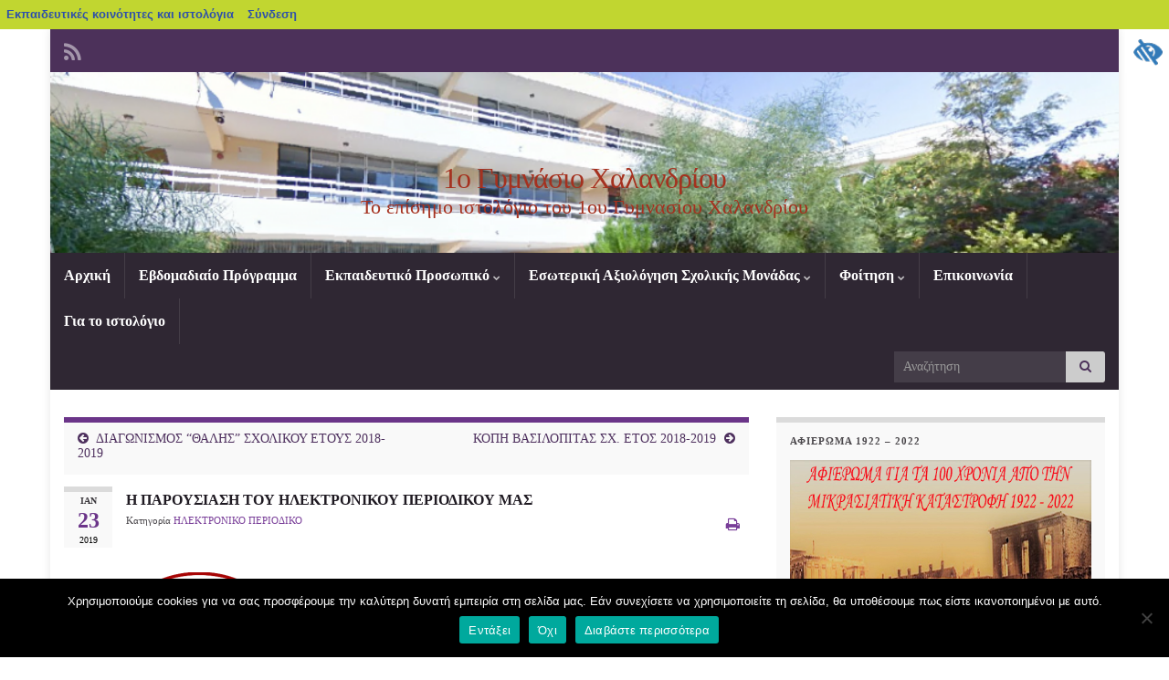

--- FILE ---
content_type: text/html; charset=UTF-8
request_url: https://blogs.sch.gr/1gymchal/2019/01/23/paroysiasi-toy-periodikoy-mas/
body_size: 26714
content:
<!DOCTYPE html><!--[if IE 7]>
<html class="ie ie7" lang="el"  prefix="og: https://ogp.me/ns# og: http://ogp.me/ns#">
<![endif]-->
<!--[if IE 8]>
<html class="ie ie8" lang="el"  prefix="og: https://ogp.me/ns# og: http://ogp.me/ns#">
<![endif]-->
<!--[if !(IE 7) & !(IE 8)]><!-->
<html lang="el"  prefix="og: https://ogp.me/ns# og: http://ogp.me/ns#">
<!--<![endif]-->
    <head>
        <meta charset="UTF-8">
        <meta http-equiv="X-UA-Compatible" content="IE=edge">
        <meta name="viewport" content="width=device-width, initial-scale=1">
        <title>Η ΠΑΡΟΥΣΙΑΣΗ ΤΟΥ ΗΛΕΚΤΡΟΝΙΚΟΥ ΠΕΡΙΟΔΙΚΟΥ ΜΑΣ &#8211; 1ο Γυμνάσιο Χαλανδρίου</title>
<meta name='robots' content='max-image-preview:large' />
<link rel="alternate" type="application/rss+xml" title="Ροή RSS &raquo; 1ο Γυμνάσιο Χαλανδρίου" href="https://blogs.sch.gr/1gymchal/feed/" />
<link rel="alternate" type="application/rss+xml" title="Ροή Σχολίων &raquo; 1ο Γυμνάσιο Χαλανδρίου" href="https://blogs.sch.gr/1gymchal/comments/feed/" />
	 <meta property="og:title" content="Η ΠΑΡΟΥΣΙΑΣΗ ΤΟΥ ΗΛΕΚΤΡΟΝΙΚΟΥ ΠΕΡΙΟΔΙΚΟΥ ΜΑΣ - 1ο Γυμνάσιο Χαλανδρίου"/>
		<meta property="og:description" content="Το επίσημο ιστολόγιο του 1ου Γυμνασίου Χαλανδρίου" />
	<meta property="og:type" content="article"/>
		<meta property="og:url" content="https://blogs.sch.gr/1gymchal/2019/01/23/paroysiasi-toy-periodikoy-mas/" />
	<meta property="og:site_name" content="1ο Γυμνάσιο Χαλανδρίου" />
		<meta property="og:image" content="https://blogs.sch.gr/wp-content/themes/cinematix-child/screenshot.png" />
	<link rel="alternate" type="application/rss+xml" title="Ροή Σχολίων 1ο Γυμνάσιο Χαλανδρίου &raquo; Η ΠΑΡΟΥΣΙΑΣΗ ΤΟΥ ΗΛΕΚΤΡΟΝΙΚΟΥ ΠΕΡΙΟΔΙΚΟΥ ΜΑΣ" href="https://blogs.sch.gr/1gymchal/2019/01/23/paroysiasi-toy-periodikoy-mas/feed/" />
<script>
window._wpemojiSettings = {"baseUrl":"https:\/\/s.w.org\/images\/core\/emoji\/14.0.0\/72x72\/","ext":".png","svgUrl":"https:\/\/s.w.org\/images\/core\/emoji\/14.0.0\/svg\/","svgExt":".svg","source":{"concatemoji":"https:\/\/blogs.sch.gr\/1gymchal\/wp-includes\/js\/wp-emoji-release.min.js"}};
/*! This file is auto-generated */
!function(e,a,t){var n,r,o,i=a.createElement("canvas"),p=i.getContext&&i.getContext("2d");function s(e,t){p.clearRect(0,0,i.width,i.height),p.fillText(e,0,0);e=i.toDataURL();return p.clearRect(0,0,i.width,i.height),p.fillText(t,0,0),e===i.toDataURL()}function c(e){var t=a.createElement("script");t.src=e,t.defer=t.type="text/javascript",a.getElementsByTagName("head")[0].appendChild(t)}for(o=Array("flag","emoji"),t.supports={everything:!0,everythingExceptFlag:!0},r=0;r<o.length;r++)t.supports[o[r]]=function(e){if(p&&p.fillText)switch(p.textBaseline="top",p.font="600 32px Arial",e){case"flag":return s("\ud83c\udff3\ufe0f\u200d\u26a7\ufe0f","\ud83c\udff3\ufe0f\u200b\u26a7\ufe0f")?!1:!s("\ud83c\uddfa\ud83c\uddf3","\ud83c\uddfa\u200b\ud83c\uddf3")&&!s("\ud83c\udff4\udb40\udc67\udb40\udc62\udb40\udc65\udb40\udc6e\udb40\udc67\udb40\udc7f","\ud83c\udff4\u200b\udb40\udc67\u200b\udb40\udc62\u200b\udb40\udc65\u200b\udb40\udc6e\u200b\udb40\udc67\u200b\udb40\udc7f");case"emoji":return!s("\ud83e\udef1\ud83c\udffb\u200d\ud83e\udef2\ud83c\udfff","\ud83e\udef1\ud83c\udffb\u200b\ud83e\udef2\ud83c\udfff")}return!1}(o[r]),t.supports.everything=t.supports.everything&&t.supports[o[r]],"flag"!==o[r]&&(t.supports.everythingExceptFlag=t.supports.everythingExceptFlag&&t.supports[o[r]]);t.supports.everythingExceptFlag=t.supports.everythingExceptFlag&&!t.supports.flag,t.DOMReady=!1,t.readyCallback=function(){t.DOMReady=!0},t.supports.everything||(n=function(){t.readyCallback()},a.addEventListener?(a.addEventListener("DOMContentLoaded",n,!1),e.addEventListener("load",n,!1)):(e.attachEvent("onload",n),a.attachEvent("onreadystatechange",function(){"complete"===a.readyState&&t.readyCallback()})),(e=t.source||{}).concatemoji?c(e.concatemoji):e.wpemoji&&e.twemoji&&(c(e.twemoji),c(e.wpemoji)))}(window,document,window._wpemojiSettings);
</script>
<style>
img.wp-smiley,
img.emoji {
	display: inline !important;
	border: none !important;
	box-shadow: none !important;
	height: 1em !important;
	width: 1em !important;
	margin: 0 0.07em !important;
	vertical-align: -0.1em !important;
	background: none !important;
	padding: 0 !important;
}
</style>
	<link rel='stylesheet' id='wp-quicklatex-format-css' href='https://blogs.sch.gr/1gymchal/wp-content/plugins/wp-quicklatex/css/quicklatex-format.css' media='all' />
<link rel='stylesheet' id='dashicons-css' href='https://blogs.sch.gr/1gymchal/wp-includes/css/dashicons.min.css' media='all' />
<link rel='stylesheet' id='admin-bar-css' href='https://blogs.sch.gr/1gymchal/wp-includes/css/admin-bar.min.css' media='all' />
<style id='admin-bar-inline-css'>

			@font-face {
				font-family: 'w3tc';
				src: url('https://blogs.sch.gr/1gymchal/wp-content/plugins/w3-total-cache/pub/fonts/w3tc.eot');
				src: url('https://blogs.sch.gr/1gymchal/wp-content/plugins/w3-total-cache/pub/fonts/w3tc.eot?#iefix') format('embedded-opentype'),
					url('https://blogs.sch.gr/1gymchal/wp-content/plugins/w3-total-cache/pub/fonts/w3tc.woff') format('woff'),
					url('https://blogs.sch.gr/1gymchal/wp-content/plugins/w3-total-cache/pub/fonts/w3tc.ttf') format('truetype'),
					url('https://blogs.sch.gr/1gymchal/wp-content/plugins/w3-total-cache/pub/fonts/w3tc.svg#w3tc') format('svg');
				font-weight: normal;
				font-style: normal;
				font-display: swap;
			}
			.w3tc-icon:before{
				content:'\0041'; top: 2px;
				font-family: 'w3tc';
			}
</style>
<link rel='stylesheet' id='wp-block-library-css' href='https://blogs.sch.gr/1gymchal/wp-includes/css/dist/block-library/style.min.css' media='all' />
<link rel='stylesheet' id='bp-login-form-block-css' href='https://blogs.sch.gr/1gymchal/wp-content/plugins/buddypress/bp-core/css/blocks/login-form.min.css' media='all' />
<link rel='stylesheet' id='bp-member-block-css' href='https://blogs.sch.gr/1gymchal/wp-content/plugins/buddypress/bp-members/css/blocks/member.min.css' media='all' />
<link rel='stylesheet' id='bp-members-block-css' href='https://blogs.sch.gr/1gymchal/wp-content/plugins/buddypress/bp-members/css/blocks/members.min.css' media='all' />
<link rel='stylesheet' id='bp-dynamic-members-block-css' href='https://blogs.sch.gr/1gymchal/wp-content/plugins/buddypress/bp-members/css/blocks/dynamic-members.min.css' media='all' />
<link rel='stylesheet' id='bp-latest-activities-block-css' href='https://blogs.sch.gr/1gymchal/wp-content/plugins/buddypress/bp-activity/css/blocks/latest-activities.min.css' media='all' />
<link rel='stylesheet' id='bp-recent-posts-block-css' href='https://blogs.sch.gr/1gymchal/wp-content/plugins/buddypress/bp-blogs/css/blocks/recent-posts.min.css' media='all' />
<link rel='stylesheet' id='bp-friends-block-css' href='https://blogs.sch.gr/1gymchal/wp-content/plugins/buddypress/bp-friends/css/blocks/friends.min.css' media='all' />
<link rel='stylesheet' id='bp-group-block-css' href='https://blogs.sch.gr/1gymchal/wp-content/plugins/buddypress/bp-groups/css/blocks/group.min.css' media='all' />
<link rel='stylesheet' id='bp-groups-block-css' href='https://blogs.sch.gr/1gymchal/wp-content/plugins/buddypress/bp-groups/css/blocks/groups.min.css' media='all' />
<link rel='stylesheet' id='bp-dynamic-groups-block-css' href='https://blogs.sch.gr/1gymchal/wp-content/plugins/buddypress/bp-groups/css/blocks/dynamic-groups.min.css' media='all' />
<link rel='stylesheet' id='bp-sitewide-notices-block-css' href='https://blogs.sch.gr/1gymchal/wp-content/plugins/buddypress/bp-messages/css/blocks/sitewide-notices.min.css' media='all' />
<link rel='stylesheet' id='classic-theme-styles-css' href='https://blogs.sch.gr/1gymchal/wp-includes/css/classic-themes.min.css' media='all' />
<style id='global-styles-inline-css'>
body{--wp--preset--color--black: #000000;--wp--preset--color--cyan-bluish-gray: #abb8c3;--wp--preset--color--white: #ffffff;--wp--preset--color--pale-pink: #f78da7;--wp--preset--color--vivid-red: #cf2e2e;--wp--preset--color--luminous-vivid-orange: #ff6900;--wp--preset--color--luminous-vivid-amber: #fcb900;--wp--preset--color--light-green-cyan: #7bdcb5;--wp--preset--color--vivid-green-cyan: #00d084;--wp--preset--color--pale-cyan-blue: #8ed1fc;--wp--preset--color--vivid-cyan-blue: #0693e3;--wp--preset--color--vivid-purple: #9b51e0;--wp--preset--gradient--vivid-cyan-blue-to-vivid-purple: linear-gradient(135deg,rgba(6,147,227,1) 0%,rgb(155,81,224) 100%);--wp--preset--gradient--light-green-cyan-to-vivid-green-cyan: linear-gradient(135deg,rgb(122,220,180) 0%,rgb(0,208,130) 100%);--wp--preset--gradient--luminous-vivid-amber-to-luminous-vivid-orange: linear-gradient(135deg,rgba(252,185,0,1) 0%,rgba(255,105,0,1) 100%);--wp--preset--gradient--luminous-vivid-orange-to-vivid-red: linear-gradient(135deg,rgba(255,105,0,1) 0%,rgb(207,46,46) 100%);--wp--preset--gradient--very-light-gray-to-cyan-bluish-gray: linear-gradient(135deg,rgb(238,238,238) 0%,rgb(169,184,195) 100%);--wp--preset--gradient--cool-to-warm-spectrum: linear-gradient(135deg,rgb(74,234,220) 0%,rgb(151,120,209) 20%,rgb(207,42,186) 40%,rgb(238,44,130) 60%,rgb(251,105,98) 80%,rgb(254,248,76) 100%);--wp--preset--gradient--blush-light-purple: linear-gradient(135deg,rgb(255,206,236) 0%,rgb(152,150,240) 100%);--wp--preset--gradient--blush-bordeaux: linear-gradient(135deg,rgb(254,205,165) 0%,rgb(254,45,45) 50%,rgb(107,0,62) 100%);--wp--preset--gradient--luminous-dusk: linear-gradient(135deg,rgb(255,203,112) 0%,rgb(199,81,192) 50%,rgb(65,88,208) 100%);--wp--preset--gradient--pale-ocean: linear-gradient(135deg,rgb(255,245,203) 0%,rgb(182,227,212) 50%,rgb(51,167,181) 100%);--wp--preset--gradient--electric-grass: linear-gradient(135deg,rgb(202,248,128) 0%,rgb(113,206,126) 100%);--wp--preset--gradient--midnight: linear-gradient(135deg,rgb(2,3,129) 0%,rgb(40,116,252) 100%);--wp--preset--duotone--dark-grayscale: url('#wp-duotone-dark-grayscale');--wp--preset--duotone--grayscale: url('#wp-duotone-grayscale');--wp--preset--duotone--purple-yellow: url('#wp-duotone-purple-yellow');--wp--preset--duotone--blue-red: url('#wp-duotone-blue-red');--wp--preset--duotone--midnight: url('#wp-duotone-midnight');--wp--preset--duotone--magenta-yellow: url('#wp-duotone-magenta-yellow');--wp--preset--duotone--purple-green: url('#wp-duotone-purple-green');--wp--preset--duotone--blue-orange: url('#wp-duotone-blue-orange');--wp--preset--font-size--small: 14px;--wp--preset--font-size--medium: 20px;--wp--preset--font-size--large: 20px;--wp--preset--font-size--x-large: 42px;--wp--preset--font-size--tiny: 10px;--wp--preset--font-size--regular: 16px;--wp--preset--font-size--larger: 26px;--wp--preset--spacing--20: 0.44rem;--wp--preset--spacing--30: 0.67rem;--wp--preset--spacing--40: 1rem;--wp--preset--spacing--50: 1.5rem;--wp--preset--spacing--60: 2.25rem;--wp--preset--spacing--70: 3.38rem;--wp--preset--spacing--80: 5.06rem;--wp--preset--shadow--natural: 6px 6px 9px rgba(0, 0, 0, 0.2);--wp--preset--shadow--deep: 12px 12px 50px rgba(0, 0, 0, 0.4);--wp--preset--shadow--sharp: 6px 6px 0px rgba(0, 0, 0, 0.2);--wp--preset--shadow--outlined: 6px 6px 0px -3px rgba(255, 255, 255, 1), 6px 6px rgba(0, 0, 0, 1);--wp--preset--shadow--crisp: 6px 6px 0px rgba(0, 0, 0, 1);}:where(.is-layout-flex){gap: 0.5em;}body .is-layout-flow > .alignleft{float: left;margin-inline-start: 0;margin-inline-end: 2em;}body .is-layout-flow > .alignright{float: right;margin-inline-start: 2em;margin-inline-end: 0;}body .is-layout-flow > .aligncenter{margin-left: auto !important;margin-right: auto !important;}body .is-layout-constrained > .alignleft{float: left;margin-inline-start: 0;margin-inline-end: 2em;}body .is-layout-constrained > .alignright{float: right;margin-inline-start: 2em;margin-inline-end: 0;}body .is-layout-constrained > .aligncenter{margin-left: auto !important;margin-right: auto !important;}body .is-layout-constrained > :where(:not(.alignleft):not(.alignright):not(.alignfull)){max-width: var(--wp--style--global--content-size);margin-left: auto !important;margin-right: auto !important;}body .is-layout-constrained > .alignwide{max-width: var(--wp--style--global--wide-size);}body .is-layout-flex{display: flex;}body .is-layout-flex{flex-wrap: wrap;align-items: center;}body .is-layout-flex > *{margin: 0;}:where(.wp-block-columns.is-layout-flex){gap: 2em;}.has-black-color{color: var(--wp--preset--color--black) !important;}.has-cyan-bluish-gray-color{color: var(--wp--preset--color--cyan-bluish-gray) !important;}.has-white-color{color: var(--wp--preset--color--white) !important;}.has-pale-pink-color{color: var(--wp--preset--color--pale-pink) !important;}.has-vivid-red-color{color: var(--wp--preset--color--vivid-red) !important;}.has-luminous-vivid-orange-color{color: var(--wp--preset--color--luminous-vivid-orange) !important;}.has-luminous-vivid-amber-color{color: var(--wp--preset--color--luminous-vivid-amber) !important;}.has-light-green-cyan-color{color: var(--wp--preset--color--light-green-cyan) !important;}.has-vivid-green-cyan-color{color: var(--wp--preset--color--vivid-green-cyan) !important;}.has-pale-cyan-blue-color{color: var(--wp--preset--color--pale-cyan-blue) !important;}.has-vivid-cyan-blue-color{color: var(--wp--preset--color--vivid-cyan-blue) !important;}.has-vivid-purple-color{color: var(--wp--preset--color--vivid-purple) !important;}.has-black-background-color{background-color: var(--wp--preset--color--black) !important;}.has-cyan-bluish-gray-background-color{background-color: var(--wp--preset--color--cyan-bluish-gray) !important;}.has-white-background-color{background-color: var(--wp--preset--color--white) !important;}.has-pale-pink-background-color{background-color: var(--wp--preset--color--pale-pink) !important;}.has-vivid-red-background-color{background-color: var(--wp--preset--color--vivid-red) !important;}.has-luminous-vivid-orange-background-color{background-color: var(--wp--preset--color--luminous-vivid-orange) !important;}.has-luminous-vivid-amber-background-color{background-color: var(--wp--preset--color--luminous-vivid-amber) !important;}.has-light-green-cyan-background-color{background-color: var(--wp--preset--color--light-green-cyan) !important;}.has-vivid-green-cyan-background-color{background-color: var(--wp--preset--color--vivid-green-cyan) !important;}.has-pale-cyan-blue-background-color{background-color: var(--wp--preset--color--pale-cyan-blue) !important;}.has-vivid-cyan-blue-background-color{background-color: var(--wp--preset--color--vivid-cyan-blue) !important;}.has-vivid-purple-background-color{background-color: var(--wp--preset--color--vivid-purple) !important;}.has-black-border-color{border-color: var(--wp--preset--color--black) !important;}.has-cyan-bluish-gray-border-color{border-color: var(--wp--preset--color--cyan-bluish-gray) !important;}.has-white-border-color{border-color: var(--wp--preset--color--white) !important;}.has-pale-pink-border-color{border-color: var(--wp--preset--color--pale-pink) !important;}.has-vivid-red-border-color{border-color: var(--wp--preset--color--vivid-red) !important;}.has-luminous-vivid-orange-border-color{border-color: var(--wp--preset--color--luminous-vivid-orange) !important;}.has-luminous-vivid-amber-border-color{border-color: var(--wp--preset--color--luminous-vivid-amber) !important;}.has-light-green-cyan-border-color{border-color: var(--wp--preset--color--light-green-cyan) !important;}.has-vivid-green-cyan-border-color{border-color: var(--wp--preset--color--vivid-green-cyan) !important;}.has-pale-cyan-blue-border-color{border-color: var(--wp--preset--color--pale-cyan-blue) !important;}.has-vivid-cyan-blue-border-color{border-color: var(--wp--preset--color--vivid-cyan-blue) !important;}.has-vivid-purple-border-color{border-color: var(--wp--preset--color--vivid-purple) !important;}.has-vivid-cyan-blue-to-vivid-purple-gradient-background{background: var(--wp--preset--gradient--vivid-cyan-blue-to-vivid-purple) !important;}.has-light-green-cyan-to-vivid-green-cyan-gradient-background{background: var(--wp--preset--gradient--light-green-cyan-to-vivid-green-cyan) !important;}.has-luminous-vivid-amber-to-luminous-vivid-orange-gradient-background{background: var(--wp--preset--gradient--luminous-vivid-amber-to-luminous-vivid-orange) !important;}.has-luminous-vivid-orange-to-vivid-red-gradient-background{background: var(--wp--preset--gradient--luminous-vivid-orange-to-vivid-red) !important;}.has-very-light-gray-to-cyan-bluish-gray-gradient-background{background: var(--wp--preset--gradient--very-light-gray-to-cyan-bluish-gray) !important;}.has-cool-to-warm-spectrum-gradient-background{background: var(--wp--preset--gradient--cool-to-warm-spectrum) !important;}.has-blush-light-purple-gradient-background{background: var(--wp--preset--gradient--blush-light-purple) !important;}.has-blush-bordeaux-gradient-background{background: var(--wp--preset--gradient--blush-bordeaux) !important;}.has-luminous-dusk-gradient-background{background: var(--wp--preset--gradient--luminous-dusk) !important;}.has-pale-ocean-gradient-background{background: var(--wp--preset--gradient--pale-ocean) !important;}.has-electric-grass-gradient-background{background: var(--wp--preset--gradient--electric-grass) !important;}.has-midnight-gradient-background{background: var(--wp--preset--gradient--midnight) !important;}.has-small-font-size{font-size: var(--wp--preset--font-size--small) !important;}.has-medium-font-size{font-size: var(--wp--preset--font-size--medium) !important;}.has-large-font-size{font-size: var(--wp--preset--font-size--large) !important;}.has-x-large-font-size{font-size: var(--wp--preset--font-size--x-large) !important;}
.wp-block-navigation a:where(:not(.wp-element-button)){color: inherit;}
:where(.wp-block-columns.is-layout-flex){gap: 2em;}
.wp-block-pullquote{font-size: 1.5em;line-height: 1.6;}
</style>
<link rel='stylesheet' id='fonts_for_icons-css' href='https://blogs.sch.gr/1gymchal/wp-content/themes/cinematix-child/css/fonts.css' media='all' />
<link rel='stylesheet' id='my-admin-bar-style-css' href='https://blogs.sch.gr/1gymchal/wp-content/themes/cinematix-child/css/my-admin-bar.css' media='all' />
<link rel='stylesheet' id='bp-admin-bar-css' href='https://blogs.sch.gr/1gymchal/wp-content/plugins/buddypress/bp-core/css/admin-bar.min.css' media='all' />
<link rel='stylesheet' id='bp-legacy-css-css' href='https://blogs.sch.gr/1gymchal/wp-content/plugins/buddypress/bp-templates/bp-legacy/css/buddypress.min.css' media='screen' />
<link rel='stylesheet' id='cookie-notice-front-css' href='https://blogs.sch.gr/1gymchal/wp-content/plugins/cookie-notice/css/front.min.css' media='all' />
<link rel='stylesheet' id='gb_responsive_menu_style-css' href='https://blogs.sch.gr/1gymchal/wp-content/plugins/gb_responsive_menu/css/style.css' media='all' />
<link rel='stylesheet' id='rt-wpp-plugin-style-css' href='https://blogs.sch.gr/1gymchal/wp-content/plugins/rt-prettyphoto/css/prettyPhoto.css' media='all' />
<link rel='stylesheet' id='wpah-front-styles-css' href='https://blogs.sch.gr/1gymchal/wp-content/plugins/wp-accessibility-helper/assets/css/wp-accessibility-helper.min.css' media='all' />
<link rel='stylesheet' id='bbw-style-css' href='https://blogs.sch.gr/1gymchal/wp-content/plugins/LS-buddybar-widget/buddybar-style.css' media='all' />
<link rel='stylesheet' id='bootstrap-css' href='https://blogs.sch.gr/1gymchal/wp-content/themes/graphene/bootstrap/css/bootstrap.min.css' media='all' />
<link rel='stylesheet' id='font-awesome-css' href='https://blogs.sch.gr/1gymchal/wp-content/themes/graphene/fonts/font-awesome/css/font-awesome.min.css' media='all' />
<link rel='stylesheet' id='graphene-style-css' href='https://blogs.sch.gr/1gymchal/wp-content/themes/graphene/style.css' media='all' />
<link rel='stylesheet' id='graphene-sch-style-css' href='https://blogs.sch.gr/1gymchal/wp-content/themes/graphene-sch/style.css' media='all' />
<link rel='stylesheet' id='volumeSliderStyling-css' href='https://blogs.sch.gr/1gymchal/wp-content/plugins/ersradio-widget/widgetStyling.css' media='all' />
<link rel='stylesheet' id='ics-calendar-css' href='https://blogs.sch.gr/1gymchal/wp-content/plugins/ics-calendar/assets/style.min.css' media='all' />
<script>
if (document.location.protocol !== "https:") {
	document.location = document.URL.replace(/^http:/i, "https:");
}
</script>
	<script src='https://blogs.sch.gr/1gymchal/wp-includes/js/jquery/jquery.min.js' id='jquery-core-js'></script>
<script src='https://blogs.sch.gr/1gymchal/wp-includes/js/jquery/jquery-migrate.min.js' id='jquery-migrate-js'></script>
<script src='https://blogs.sch.gr/1gymchal/wp-content/plugins/buddypress/bp-core/js/confirm.min.js' id='bp-confirm-js'></script>
<script src='https://blogs.sch.gr/1gymchal/wp-content/plugins/buddypress/bp-core/js/widget-members.min.js' id='bp-widget-members-js'></script>
<script src='https://blogs.sch.gr/1gymchal/wp-content/plugins/buddypress/bp-core/js/jquery-query.min.js' id='bp-jquery-query-js'></script>
<script src='https://blogs.sch.gr/1gymchal/wp-content/plugins/buddypress/bp-core/js/vendor/jquery-cookie.min.js' id='bp-jquery-cookie-js'></script>
<script src='https://blogs.sch.gr/1gymchal/wp-content/plugins/buddypress/bp-core/js/vendor/jquery-scroll-to.min.js' id='bp-jquery-scroll-to-js'></script>
<script id='bp-legacy-js-js-extra'>
var BP_DTheme = {"accepted":"\u0391\u03c0\u03bf\u03b4\u03b5\u03ba\u03c4\u03cc","close":"\u039a\u03bb\u03b5\u03af\u03c3\u03b9\u03bc\u03bf","comments":"\u03c3\u03c7\u03cc\u03bb\u03b9\u03b1","leave_group_confirm":"\u0395\u03af\u03c3\u03c4\u03b5 \u03c3\u03af\u03b3\u03bf\u03c5\u03c1\u03bf\u03c2 \u03cc\u03c4\u03b9 \u03b8\u03ad\u03bb\u03b5\u03c4\u03b5 \u03bd\u03b1 \u03b1\u03c0\u03bf\u03c7\u03c9\u03c1\u03ae\u03c3\u03b5\u03c4\u03b5 \u03b1\u03c0\u03cc \u03c4\u03b7\u03bd \u03bf\u03bc\u03ac\u03b4\u03b1;","mark_as_fav":"\u0391\u03b3\u03b1\u03c0\u03b7\u03bc\u03ad\u03bd\u03bf","my_favs":"\u03a4\u03b1 \u0391\u03b3\u03b1\u03c0\u03b7\u03bc\u03ad\u03bd\u03b1 \u03bc\u03bf\u03c5","rejected":"\u0391\u03c0\u03bf\u03c1\u03c1\u03af\u03c6\u03b8\u03b7\u03ba\u03b5","remove_fav":"\u0391\u03c6\u03b1\u03af\u03c1\u03b5\u03c3\u03b7 \u0391\u03b3\u03b1\u03c0\u03b7\u03bc\u03ad\u03bd\u03bf\u03c5","show_all":"\u0395\u03bc\u03c6\u03ac\u03bd\u03b9\u03c3\u03b7 \u03cc\u03bb\u03c9\u03bd","show_all_comments":"\u03a0\u03c1\u03cc\u03b2\u03b1\u03bb\u03b5 \u03cc\u03bb\u03b1 \u03c4\u03b1 \u03c3\u03c7\u03cc\u03bb\u03b9\u03b1 \u03b3\u03b9\u03b1 \u03b1\u03c5\u03c4\u03cc \u03c4\u03bf \u03b8\u03ad\u03bc\u03b1","show_x_comments":"\u03a0\u03c1\u03bf\u03b2\u03bf\u03bb\u03ae \u03cc\u03bb\u03c9\u03bd \u03c4\u03c9\u03bd \u03c3\u03c7\u03bf\u03bb\u03af\u03c9\u03bd (%d)","unsaved_changes":"\u03a4\u03bf \u03c0\u03c1\u03bf\u03c6\u03af\u03bb \u03c3\u03b1\u03c2 \u03ad\u03c7\u03b5\u03b9 \u03bc\u03b7 \u03b1\u03c0\u03bf\u03b8\u03b7\u03ba\u03b5\u03c5\u03bc\u03ad\u03bd\u03b5\u03c2 \u03b1\u03bb\u03bb\u03b1\u03b3\u03ad\u03c2. \u0391\u03bd \u03c6\u03cd\u03b3\u03b5\u03c4\u03b5 \u03b1\u03c0\u03cc \u03c4\u03b7\u03bd \u03c3\u03b5\u03bb\u03af\u03b4\u03b1, \u03bf\u03b9 \u03b1\u03bb\u03bb\u03b1\u03b3\u03ad\u03c2 \u03b8\u03b1 \u03c7\u03b1\u03b8\u03bf\u03cd\u03bd.","view":"\u03a0\u03c1\u03bf\u03b2\u03bf\u03bb\u03ae","store_filter_settings":""};
</script>
<script src='https://blogs.sch.gr/1gymchal/wp-content/plugins/buddypress/bp-templates/bp-legacy/js/buddypress.min.js' id='bp-legacy-js-js'></script>
<script id='cookie-notice-front-js-before'>
var cnArgs = {"ajaxUrl":"https:\/\/blogs.sch.gr\/1gymchal\/wp-admin\/admin-ajax.php","nonce":"f5ea37b689","hideEffect":"fade","position":"bottom","onScroll":false,"onScrollOffset":100,"onClick":false,"cookieName":"cookie_notice_accepted","cookieTime":2592000,"cookieTimeRejected":2592000,"globalCookie":false,"redirection":false,"cache":true,"revokeCookies":false,"revokeCookiesOpt":"automatic"};
</script>
<script src='https://blogs.sch.gr/1gymchal/wp-content/plugins/cookie-notice/js/front.min.js' id='cookie-notice-front-js'></script>
<script src='https://blogs.sch.gr/1gymchal/wp-content/plugins/gb_responsive_menu/js/gb_responsive_menu.js' id='gb_responsive_menu_js-js'></script>
<script src='https://blogs.sch.gr/1gymchal/wp-content/plugins/rt-prettyphoto/js/jquery.prettyPhoto.js' id='rt-wpp-plugin-active-js'></script>
<script src='https://blogs.sch.gr/1gymchal/wp-content/plugins/rt-prettyphoto/js/wpp-active.js' id='rt-wpp-plugin-script-active-js'></script>
<script src='https://blogs.sch.gr/1gymchal/wp-content/themes/graphene/bootstrap/js/bootstrap.min.js' id='bootstrap-js'></script>
<script src='https://blogs.sch.gr/1gymchal/wp-content/themes/graphene/js/bootstrap-hover-dropdown/bootstrap-hover-dropdown.min.js' id='bootstrap-hover-dropdown-js'></script>
<script src='https://blogs.sch.gr/1gymchal/wp-content/themes/graphene/js/bootstrap-submenu/bootstrap-submenu.min.js' id='bootstrap-submenu-js'></script>
<script src='https://blogs.sch.gr/1gymchal/wp-content/themes/graphene/js/jquery.infinitescroll.min.js' id='infinite-scroll-js'></script>
<script id='graphene-js-extra'>
var grapheneJS = {"siteurl":"https:\/\/blogs.sch.gr\/1gymchal","ajaxurl":"https:\/\/blogs.sch.gr\/1gymchal\/wp-admin\/admin-ajax.php","templateUrl":"https:\/\/blogs.sch.gr\/1gymchal\/wp-content\/themes\/graphene","isSingular":"1","enableStickyMenu":"","shouldShowComments":"1","commentsOrder":"newest","sliderDisable":"","sliderInterval":"8200","infScrollBtnLbl":"\u03a6\u03cc\u03c1\u03c4\u03c9\u03c3\u03b7 \u03c0\u03b5\u03c1\u03b9\u03c3\u03c3\u03cc\u03c4\u03b5\u03c1\u03c9\u03bd","infScrollOn":"","infScrollCommentsOn":"","totalPosts":"1","postsPerPage":"10","isPageNavi":"","infScrollMsgText":"\u039b\u03ae\u03c8\u03b7 window.grapheneInfScrollItemsPerPage window.grapheneInfScrollItemsLeft \u03b1\u03bd\u03c4\u03b9\u03ba\u03b5\u03b9\u03bc\u03ad\u03bd\u03c9\u03bd \u03c0\u03bf\u03c5 \u03b1\u03c0\u03bf\u03bc\u03ad\u03bd\u03bf\u03c5\u03bd ...","infScrollMsgTextPlural":"\u03a6\u03cc\u03c1\u03c4\u03c9\u03c3\u03b7 window.grapheneInfScrollItemsPerPage \u03b1\u03c0\u03cc window.grapheneInfScrollItemsLeft \u03b1\u03bd\u03c4\u03b9\u03ba\u03b5\u03af\u03bc\u03b5\u03bd\u03b1 \u03c0\u03bf\u03c5 \u03b1\u03c0\u03bf\u03bc\u03ad\u03bd\u03bf\u03c5\u03bd ...","infScrollFinishedText":"\u038c\u03bb\u03b1 \u03c6\u03bf\u03c1\u03c4\u03ce\u03b8\u03b7\u03ba\u03b1\u03bd!","commentsPerPage":"50","totalComments":"0","infScrollCommentsMsg":"\u03a6\u03cc\u03c1\u03c4\u03c9\u03c3\u03b7 window.grapheneInfScrollCommentsPerPage \u03b1\u03c0\u03cc window.grapheneInfScrollCommentsLeft \u03c3\u03c7\u03cc\u03bb\u03b9\u03bf \u03c0\u03bf\u03c5 \u03b1\u03c0\u03bf\u03bc\u03ad\u03bd\u03b5\u03b9 ...","infScrollCommentsMsgPlural":"\u03a6\u03cc\u03c1\u03c4\u03c9\u03c3\u03b7 window.grapheneInfScrollCommentsPerPage \u03b1\u03c0\u03cc window.grapheneInfScrollCommentsLeft \u03c3\u03c7\u03cc\u03bb\u03b9\u03b1 \u03c0\u03bf\u03c5 \u03b1\u03c0\u03bf\u03bc\u03ad\u03bd\u03bf\u03c5\u03bd ...","infScrollCommentsFinishedMsg":"\u038c\u03bb\u03b1 \u03c4\u03b1 \u03c3\u03c7\u03cc\u03bb\u03b9\u03b1 \u03c6\u03bf\u03c1\u03c4\u03ce\u03b8\u03b7\u03ba\u03b1\u03bd!","disableLiveSearch":"1","txtNoResult":"\u0394\u03b5\u03bd \u03b2\u03c1\u03ad\u03b8\u03b7\u03ba\u03b5 \u03ba\u03b1\u03bd\u03ad\u03bd\u03b1 \u03b1\u03c0\u03bf\u03c4\u03ad\u03bb\u03b5\u03c3\u03bc\u03b1.","isMasonry":""};
</script>
<script src='https://blogs.sch.gr/1gymchal/wp-content/themes/graphene/js/graphene.js' id='graphene-js'></script>
<script src='https://blogs.sch.gr/1gymchal/wp-content/plugins/wp-quicklatex/js/wp-quicklatex-frontend.js' id='wp-quicklatex-frontend-js'></script>
<link rel="canonical" href="https://blogs.sch.gr/1gymchal/2019/01/23/paroysiasi-toy-periodikoy-mas/" />
<meta property="fb:app_id" content="966242223397117" /><style>
            .ls-accessibility-footer {
                /* position: absolute; */
                bottom: 0;
                width: 96%;
                text-align: center;
                padding-top: 10px;
                padding-bottom: 10px;
                background: #f9f9f9;
                z-index: 1000;
            }
			.ls-accessibility-footer a, .ls-accessibility-footer a:visited {
				color:#04c
			}
           
            @media (max-width: 768px) {
                .ls-accessibility-footer {
                    padding: 5px;
                    font-size: 14px;
                }
            }
        </style>
<style>.pp_download{ background: #ccc;  border-radius: 3px;   height: 25px;   padding: 4px;}</style>

<script>
jQuery(document).ready(function() {
   jQuery("a[rel^='prettyPhoto']").prettyPhoto({
   changepicturecallback: function(){
       jQuery(".pp_social").append("<span class='pp_download_place'></span>");
        $getit= settings.image_markup.replace(/{path}/g,pp_images[set_position]);
      jQuery(".pp_pic_holder").find('.pp_details .pp_download_place').html('<a class="pp_download" href="'+pp_images[set_position]+'" download>Download</a>');
        }
    });
});
</script><style>#wp-admin-bar-wp-logo{  }
	
	div#community-profile-page li.bp-blogs-profile-stats:before {content:" "!important;}
	div#community-profile-page li.bp-blogs-profile-stats {background: url("/wp-content/favicon.ico") no-repeat; padding-left:16px}
   
	#wpadminbar #wp-admin-bar-wp-logo > .ab-item .ab-icon:before {content:" "!important;}
	#wpadminbar .quicklinks li .blavatar:before {content:" "!important;}
   /*#wp-admin-bar-wp-logo>.ab-item .ab-icon  { background: url("/wp-content/favicon.ico") no-repeat;}
      #wpadminbar .quicklinks li div.blavatar { background: url("/wp-content/favicon.ico") no-repeat;}*/
/*                img.blavatar { display: none;}*/
                </style>
	<script>var ajaxurl = 'https://blogs.sch.gr/1gymchal/wp-admin/admin-ajax.php';</script>

<style>
/* Begin Royal PrettyPhoto Styles*/

div.ppt{ display: none;}
		/* End Royal PrettyPhoto Styles*/
</style>
		<script>var BPAPRConfig={"root_url":"https:\/\/blogs.sch.gr\/1gymchal\/wp-content\/plugins\/bp-activity-plus-reloaded","temp_img_url":"https:\/\/blogs.sch.gr\/1gymchal\/files\/bpfb\/tmp\/","base_img_url":"https:\/\/blogs.sch.gr\/1gymchal\/files\/bpfb\/","theme":"default","alignment":"left","allowed_items":["photos","videos","links"]};</script>		<script>
		   WebFontConfig = {
		      google: { 
		      	families: ["Lato:400,400i,700,700i&display=swap"]		      }
		   };

		   (function(d) {
		      var wf = d.createElement('script'), s = d.scripts[0];
		      wf.src = 'https://ajax.googleapis.com/ajax/libs/webfont/1.6.26/webfont.js';
		      wf.async = true;
		      s.parentNode.insertBefore(wf, s);
		   })(document);
		</script>
	<style>
#footer, .graphene-footer{background-color:#303139;color:#bcb4c1}#footer a, #footer a:visited {color: #3b7ffc}.header_title, .header_title a, .header_title a:visited, .header_title a:hover, .header_desc {color:#a5311f}#header .header_title{ font-family:Cambria, Georgia, 'Times New Roman';font-size:28px; }#header .header_desc{ font-family:Cambria, Georgia; }.entry-content, .sidebar, .comment-entry{ font-family:Cambria, Georgia, 'Times New Roman';font-size:14px; }.carousel, .carousel .item{height:300px}@media (max-width: 991px) {.carousel, .carousel .item{height:250px}}#header{max-height:198px}
</style>
		<script type="application/ld+json">{"@context":"http:\/\/schema.org","@type":"Article","mainEntityOfPage":"https:\/\/blogs.sch.gr\/1gymchal\/2019\/01\/23\/paroysiasi-toy-periodikoy-mas\/","publisher":{"@type":"Organization","name":"1\u03bf \u0393\u03c5\u03bc\u03bd\u03ac\u03c3\u03b9\u03bf \u03a7\u03b1\u03bb\u03b1\u03bd\u03b4\u03c1\u03af\u03bf\u03c5"},"headline":"\u0397 \u03a0\u0391\u03a1\u039f\u03a5\u03a3\u0399\u0391\u03a3\u0397 \u03a4\u039f\u03a5 \u0397\u039b\u0395\u039a\u03a4\u03a1\u039f\u039d\u0399\u039a\u039f\u03a5 \u03a0\u0395\u03a1\u0399\u039f\u0394\u0399\u039a\u039f\u03a5 \u039c\u0391\u03a3","datePublished":"2019-01-23T09:08:06+00:00","dateModified":"2020-10-17T16:20:13+00:00","description":"\u03a4\u03bf \u03c0\u03b5\u03c1\u03b9\u03bf\u03b4\u03b9\u03ba\u03cc \u03c4\u03bf\u03c5 \u03c3\u03c7\u03bf\u03bb\u03b5\u03af\u03bf\u03c5 \u03bc\u03b1\u03c2 \u03cc\u03c0\u03c9\u03c2 \u03c0\u03b1\u03c1\u03bf\u03c5\u03c3\u03b9\u03ac\u03c3\u03c4\u03b7\u03ba\u03b5 \u03b1\u03c0\u03cc \u03c4\u03bf\u03c5\u03c2 \u03bc\u03b1\u03b8\u03b7\u03c4\u03ad\u03c2 \u03a3\u03ba\u03b1\u03bd\u03b4\u03ac\u03bb\u03b7 \u039a\u03b1\u03c4\u03b5\u03c1\u03af\u03bd\u03b1 \u03ba\u03b1\u03b9 \u03a0\u03bf\u03c5\u03bb\u03cc\u03c0\u03bf\u03c5\u03bb\u03bf \u0393\u03b9\u03ac\u03bd\u03bd\u03b7 \u03ba\u03b1\u03c4\u03ac \u03c4\u03bf \u03c3\u03c7\u03bf\u03bb\u03b9\u03ba\u03cc \u03ad\u03c4\u03bf\u03c2 2014-2015, \u03cc\u03c4\u03b1\u03bd \u03b4\u03b7\u03bc\u03b9\u03bf\u03c5\u03c1\u03b3\u03ae\u03b8\u03b7\u03ba\u03b5 \u0393\u03b9\u03ac\u03bd\u03bd\u03b7\u03c2 \u03a6\u03ad\u03c4\u03bf\u03c2 \u03c4\u03bf \u03c3\u03c7\u03bf\u03bb\u03b5\u03af\u03bf \u03bc\u03b1\u03c2 \u03b1\u03c0\u03ad\u03ba\u03c4\u03b7\u03c3\u03b5 \u03c0\u03b5\u03c1\u03b9\u03bf\u03b4\u03b9\u03ba\u03cc \u03ba\u03b1\u03b9 \u03bc\u03ac\u03bb\u03b9\u03c3\u03c4\u03b1 \u03b7\u03bb\u03b5\u03ba\u03c4\u03c1\u03bf\u03bd\u03b9\u03ba\u03cc. \u0391\u03bd\u03b1\u03c1\u03c9\u03c4\u03b9\u03ad\u03c3\u03c4\u03b5 \u03c4\u03b9 \u03ae\u03c4\u03b1\u03bd \u03b1\u03c5\u03c4\u03cc \u03c0\u03bf\u03c5 \u03bc\u03b1\u03c2 \u03ce\u03b8\u03b7\u03c3\u03b5 \u03bd\u03b1 \u03b4\u03b7\u03bc\u03b9\u03bf\u03c5\u03c1\u03b3\u03ae\u03c3\u03bf\u03c5\u03bc\u03b5 \u03ad\u03bd\u03b1 \u03b4\u03b9\u03ba\u03cc \u03bc\u03b1\u03c2 \u03bc\u03b1\u03b8\u03b7\u03c4\u03b9\u03ba\u03cc \u03c0\u03b5\u03c1\u03b9\u03bf\u03b4\u03b9\u03ba\u03cc. \u039a\u03b1\u03c4\u03b5\u03c1\u03af\u03bd\u03b1 \u03a3\u03c4\u03b7\u03bd \u03b1\u03c1\u03c7\u03ae \u03ae\u03c4\u03b1\u03bd \u03b7 \u03b1\u03bd\u03ac\u03b3\u03ba\u03b7. \u0397 \u03b1\u03bd\u03ac\u03b3\u03ba\u03b7 \u03b3\u03b9\u03b1 ...","author":{"@type":"Person","name":"\u0396\u0391\u03a7\u039f\u03a5 \u039c\u0391\u03a1\u0398\u0391"},"image":["https:\/\/blogs.sch.gr\/1gymchal\/files\/2019\/01\/\u03a4\u03bf-\u03c3\u03c7\u03bf\u03bb\u03b5\u03af\u03bf-\u03bc\u03b1\u03c2.png"]}</script>
	<style>.recentcomments a{display:inline !important;padding:0 !important;margin:0 !important;}</style><style id="custom-background-css">
body.custom-background { background-image: url("https://blogs.sch.gr/1gymchal/files/2014/11/next_win.jpg"); background-position: center top; background-size: contain; background-repeat: no-repeat; background-attachment: fixed; }
</style>
	<style media="print">#wpadminbar { display:none; }</style>
	<style media="screen">
	html { margin-top: 32px !important; }
	@media screen and ( max-width: 782px ) {
		html { margin-top: 46px !important; }
	}
</style>
	<meta property="og:type" content="article" />
<meta property="og:title" content="Η ΠΑΡΟΥΣΙΑΣΗ ΤΟΥ ΗΛΕΚΤΡΟΝΙΚΟΥ ΠΕΡΙΟΔΙΚΟΥ ΜΑΣ" />
<meta property="og:url" content="https://blogs.sch.gr/1gymchal/2019/01/23/paroysiasi-toy-periodikoy-mas/" />
<meta property="og:site_name" content="1ο Γυμνάσιο Χαλανδρίου" />
<meta property="og:description" content="Το περιοδικό του σχολείου μας όπως παρουσιάστηκε από τους μαθητές Σκανδάλη Κατερίνα και Πουλόπουλο Γιάννη κατά το σχολικό έτος 2014-2015, όταν δημιουργήθηκε Γιάννης Φέτος το σχολείο μας απέκτησε περιοδικό και μάλιστα ηλεκτρονικό. Αναρωτιέστε τι ήταν αυτό που μας ώθησε να δημιουργήσουμε ένα δικό μας μαθητικό περιοδικό. Κατερίνα Στην αρχή ήταν η ανάγκη. Η ανάγκη για ..." />
<meta property="og:updated_time" content="2020-10-17T16:20:13+00:00" />
<meta property="article:modified_time" content="2020-10-17T16:20:13+00:00" />
<meta property="article:published_time" content="2019-01-23T09:08:06+00:00" />
<meta property="og:image" content="https://blogs.sch.gr/1gymchal/files/2019/01/Το-σχολείο-μας.png" />
<meta property="og:image:width" content="580" />
<meta property="og:image:height" content="200" />
		<style id="wp-custom-css">
			
body {font: normal 14px Cambria, Georgia, 'Times New Roman';}
.full-sized .slider_post h2 a, .full-sized .slider_post h2 a:visited {
   font: normal 18px Cambria, Georgia, 'Times New Roman';}

#header-menu > li {font: 14px Cambria, Georgia, 'Times New Roman';}
.post-title, .post-title a, .post-title a:visited  
{font: bold 16px/20px Cambria, Georgia, 'Times New Roman';}
#comments .comment-entry p,
#comments .comment-entry ul li,
#comments .comment-entry ol li 
{font: normal 12px Union, Lucida Grande, Lucida Sans Unicode;}
.comment-entry h1, .comment-entry h2, .comment-entry h3, .comment-entry h4, .comment-entry h5, .comment-entry h6 
{font: bold 16px Union, Lucida Grande, Lucida Sans Unicode;}
.entry-content h1, .entry-content h2, .entry-content h3, .entry-content h4, .entry-content h5, .entry-content h6
{font: bold 16px Cambria, Georgia, 'Times New Roman';}
.sidebar h3 {font: bold 16px/20px Cambria, Georgia, 'Times New Roman';}
.slider_post h2 {font: normal 14px Cambria, Georgia, 'Times New Roman';}		</style>
		    <!-- BEGIN Google Analytics script -->
    	    <!-- END Google Analytics script -->
        </head>
    <body class="bp-legacy post-template-default single single-post postid-2533 single-format-standard admin-bar no-customize-support custom-background wp-embed-responsive el cookies-not-set chrome osx wp-accessibility-helper wah_fstype_script accessibility-location-right layout-boxed two_col_left two-columns singular no-js">
        		<div id="wpadminbar" class="nojq nojs">
						<div class="quicklinks" id="wp-toolbar" role="navigation" aria-label="Γραμμή εργαλείων">
				<ul id='wp-admin-bar-root-default' class="ab-top-menu"><li id='wp-admin-bar-blogssch'><a class='ab-item' href='https://blogs.sch.gr'>Εκπαιδευτικές κοινότητες και ιστολόγια</a></li><li id='wp-admin-bar-blogsschmobile'><a class='ab-item' href='https://blogs.sch.gr' title='Αρχική'><span class="ab-icon dashicons-admin-home"></span></a></li><li id='wp-admin-bar-bp-login'><a class='ab-item' href='https://blogs.sch.gr/1gymchal/wp-login.php?redirect_to=https%3A%2F%2Fblogs.sch.gr%2F1gymchal%2F2019%2F01%2F23%2Fparoysiasi-toy-periodikoy-mas%2F'>Σύνδεση</a></li></ul>			</div>
					</div>

		<svg xmlns="http://www.w3.org/2000/svg" viewBox="0 0 0 0" width="0" height="0" focusable="false" role="none" style="visibility: hidden; position: absolute; left: -9999px; overflow: hidden;" ><defs><filter id="wp-duotone-dark-grayscale"><feColorMatrix color-interpolation-filters="sRGB" type="matrix" values=" .299 .587 .114 0 0 .299 .587 .114 0 0 .299 .587 .114 0 0 .299 .587 .114 0 0 " /><feComponentTransfer color-interpolation-filters="sRGB" ><feFuncR type="table" tableValues="0 0.49803921568627" /><feFuncG type="table" tableValues="0 0.49803921568627" /><feFuncB type="table" tableValues="0 0.49803921568627" /><feFuncA type="table" tableValues="1 1" /></feComponentTransfer><feComposite in2="SourceGraphic" operator="in" /></filter></defs></svg><svg xmlns="http://www.w3.org/2000/svg" viewBox="0 0 0 0" width="0" height="0" focusable="false" role="none" style="visibility: hidden; position: absolute; left: -9999px; overflow: hidden;" ><defs><filter id="wp-duotone-grayscale"><feColorMatrix color-interpolation-filters="sRGB" type="matrix" values=" .299 .587 .114 0 0 .299 .587 .114 0 0 .299 .587 .114 0 0 .299 .587 .114 0 0 " /><feComponentTransfer color-interpolation-filters="sRGB" ><feFuncR type="table" tableValues="0 1" /><feFuncG type="table" tableValues="0 1" /><feFuncB type="table" tableValues="0 1" /><feFuncA type="table" tableValues="1 1" /></feComponentTransfer><feComposite in2="SourceGraphic" operator="in" /></filter></defs></svg><svg xmlns="http://www.w3.org/2000/svg" viewBox="0 0 0 0" width="0" height="0" focusable="false" role="none" style="visibility: hidden; position: absolute; left: -9999px; overflow: hidden;" ><defs><filter id="wp-duotone-purple-yellow"><feColorMatrix color-interpolation-filters="sRGB" type="matrix" values=" .299 .587 .114 0 0 .299 .587 .114 0 0 .299 .587 .114 0 0 .299 .587 .114 0 0 " /><feComponentTransfer color-interpolation-filters="sRGB" ><feFuncR type="table" tableValues="0.54901960784314 0.98823529411765" /><feFuncG type="table" tableValues="0 1" /><feFuncB type="table" tableValues="0.71764705882353 0.25490196078431" /><feFuncA type="table" tableValues="1 1" /></feComponentTransfer><feComposite in2="SourceGraphic" operator="in" /></filter></defs></svg><svg xmlns="http://www.w3.org/2000/svg" viewBox="0 0 0 0" width="0" height="0" focusable="false" role="none" style="visibility: hidden; position: absolute; left: -9999px; overflow: hidden;" ><defs><filter id="wp-duotone-blue-red"><feColorMatrix color-interpolation-filters="sRGB" type="matrix" values=" .299 .587 .114 0 0 .299 .587 .114 0 0 .299 .587 .114 0 0 .299 .587 .114 0 0 " /><feComponentTransfer color-interpolation-filters="sRGB" ><feFuncR type="table" tableValues="0 1" /><feFuncG type="table" tableValues="0 0.27843137254902" /><feFuncB type="table" tableValues="0.5921568627451 0.27843137254902" /><feFuncA type="table" tableValues="1 1" /></feComponentTransfer><feComposite in2="SourceGraphic" operator="in" /></filter></defs></svg><svg xmlns="http://www.w3.org/2000/svg" viewBox="0 0 0 0" width="0" height="0" focusable="false" role="none" style="visibility: hidden; position: absolute; left: -9999px; overflow: hidden;" ><defs><filter id="wp-duotone-midnight"><feColorMatrix color-interpolation-filters="sRGB" type="matrix" values=" .299 .587 .114 0 0 .299 .587 .114 0 0 .299 .587 .114 0 0 .299 .587 .114 0 0 " /><feComponentTransfer color-interpolation-filters="sRGB" ><feFuncR type="table" tableValues="0 0" /><feFuncG type="table" tableValues="0 0.64705882352941" /><feFuncB type="table" tableValues="0 1" /><feFuncA type="table" tableValues="1 1" /></feComponentTransfer><feComposite in2="SourceGraphic" operator="in" /></filter></defs></svg><svg xmlns="http://www.w3.org/2000/svg" viewBox="0 0 0 0" width="0" height="0" focusable="false" role="none" style="visibility: hidden; position: absolute; left: -9999px; overflow: hidden;" ><defs><filter id="wp-duotone-magenta-yellow"><feColorMatrix color-interpolation-filters="sRGB" type="matrix" values=" .299 .587 .114 0 0 .299 .587 .114 0 0 .299 .587 .114 0 0 .299 .587 .114 0 0 " /><feComponentTransfer color-interpolation-filters="sRGB" ><feFuncR type="table" tableValues="0.78039215686275 1" /><feFuncG type="table" tableValues="0 0.94901960784314" /><feFuncB type="table" tableValues="0.35294117647059 0.47058823529412" /><feFuncA type="table" tableValues="1 1" /></feComponentTransfer><feComposite in2="SourceGraphic" operator="in" /></filter></defs></svg><svg xmlns="http://www.w3.org/2000/svg" viewBox="0 0 0 0" width="0" height="0" focusable="false" role="none" style="visibility: hidden; position: absolute; left: -9999px; overflow: hidden;" ><defs><filter id="wp-duotone-purple-green"><feColorMatrix color-interpolation-filters="sRGB" type="matrix" values=" .299 .587 .114 0 0 .299 .587 .114 0 0 .299 .587 .114 0 0 .299 .587 .114 0 0 " /><feComponentTransfer color-interpolation-filters="sRGB" ><feFuncR type="table" tableValues="0.65098039215686 0.40392156862745" /><feFuncG type="table" tableValues="0 1" /><feFuncB type="table" tableValues="0.44705882352941 0.4" /><feFuncA type="table" tableValues="1 1" /></feComponentTransfer><feComposite in2="SourceGraphic" operator="in" /></filter></defs></svg><svg xmlns="http://www.w3.org/2000/svg" viewBox="0 0 0 0" width="0" height="0" focusable="false" role="none" style="visibility: hidden; position: absolute; left: -9999px; overflow: hidden;" ><defs><filter id="wp-duotone-blue-orange"><feColorMatrix color-interpolation-filters="sRGB" type="matrix" values=" .299 .587 .114 0 0 .299 .587 .114 0 0 .299 .587 .114 0 0 .299 .587 .114 0 0 " /><feComponentTransfer color-interpolation-filters="sRGB" ><feFuncR type="table" tableValues="0.098039215686275 1" /><feFuncG type="table" tableValues="0 0.66274509803922" /><feFuncB type="table" tableValues="0.84705882352941 0.41960784313725" /><feFuncA type="table" tableValues="1 1" /></feComponentTransfer><feComposite in2="SourceGraphic" operator="in" /></filter></defs></svg>
        <div class="container boxed-wrapper">
            
                            <div id="top-bar" class="row clearfix top-bar ">
                    
                                                    
                            <div class="col-md-12 top-bar-items">
                                
                                                                                                    	<ul class="social-profiles">
							
			            <li class="social-profile social-profile-rss">
			            	<a href="https://blogs.sch.gr/1gymchal/feed/" title="Subscribe to 1ο Γυμνάσιο Χαλανδρίου&#039;s RSS feed" id="social-id-1" class="mysocial social-rss">
			            				                            <i class="fa fa-rss"></i>
		                        			            	</a>
			            </li>
		            
		    	    </ul>
                                    
                                
                                                            </div>

                        
                                    </div>
            

            <div id="header" class="row">

                <img src="https://blogs.sch.gr/1gymchal/files/2015/01/cropped-map.png" alt="1ο Γυμνάσιο Χαλανδρίου" title="1ο Γυμνάσιο Χαλανδρίου" width="960" height="198" />                
                                    <a href="https://blogs.sch.gr/1gymchal" id="header_img_link" title="Επιστροφή στην πρώτη σελίδα">&nbsp;</a>                            </div>


                        <nav class="navbar row navbar-inverse">

                <div class="navbar-header align-center">
                		                    <button type="button" class="navbar-toggle collapsed" data-toggle="collapse" data-target="#header-menu-wrap, #secondary-menu-wrap">
	                        <span class="sr-only">Εναλλαγή πλοήγησης</span>
	                        <span class="icon-bar"></span>
	                        <span class="icon-bar"></span>
	                        <span class="icon-bar"></span>
	                    </button>
                	                    
                    
                                            <p class="header_title">
                            <a href="https://blogs.sch.gr/1gymchal" title="Επιστροφή στην πρώτη σελίδα">
														1ο Γυμνάσιο Χαλανδρίου                            </a>
							                        </p>
                    
                                                    <p class="header_desc">Το επίσημο ιστολόγιο του 1ου Γυμνασίου Χαλανδρίου</p>
                                            
                                    </div>

                                    <div class="collapse navbar-collapse" id="header-menu-wrap">

            			<ul class="nav navbar-nav flip"><li ><a href="https://blogs.sch.gr/1gymchal/">Αρχική</a></li><li class="menu-item menu-item-4784"><a href="https://blogs.sch.gr/1gymchal/evdomadiaio-programma/" >Εβδομαδιαίο Πρόγραμμα</a></li><li class="menu-item menu-item-3783 menu-item-has-children"><a href="https://blogs.sch.gr/1gymchal/ekpaideytiko-prosopiko/"  class="dropdown-toggle" data-toggle="dropdown" data-submenu="1" data-depth="10" data-hover="dropdown">Εκπαιδευτικό Προσωπικό <i class="fa fa-chevron-down"></i></a><ul class="dropdown-menu"><li class="menu-item menu-item-3785"><a href="https://blogs.sch.gr/1gymchal/ekpaideytiko-prosopiko/o-syllogos-didaskonton/" >Ο ΣΥΛΛΟΓΟΣ ΔΙΔΑΣΚΟΝΤΩΝ</a></li><li class="menu-item menu-item-3786"><a href="https://blogs.sch.gr/1gymchal/ekpaideytiko-prosopiko/ypeythynoi-tmimaton/" >ΥΠΕΥΘΥΝΟΙ ΤΜΗΜΑΤΩΝ</a></li></ul></li><li class="menu-item menu-item-4393 menu-item-has-children"><a href="https://blogs.sch.gr/1gymchal/esoteriki-axiologisi-scholikis-monadas/"  class="dropdown-toggle" data-toggle="dropdown" data-submenu="1" data-depth="10" data-hover="dropdown">Εσωτερική Αξιολόγηση Σχολικής Μονάδας <i class="fa fa-chevron-down"></i></a><ul class="dropdown-menu"><li class="menu-item menu-item-4397"><a href="https://blogs.sch.gr/1gymchal/esoteriki-axiologisi-scholikis-monadas/etisios-syllogikos-programmatismos-ekpaideytikoy-ergoy/" >Ετήσιος Συλλογικός Προγραμματισμός Εκπαιδευτικού Έργου</a></li></ul></li><li class="menu-item menu-item-36 menu-item-has-children"><a href="https://blogs.sch.gr/1gymchal/foitisi/"  class="dropdown-toggle" data-toggle="dropdown" data-submenu="1" data-depth="10" data-hover="dropdown">Φοίτηση <i class="fa fa-chevron-down"></i></a><ul class="dropdown-menu"><li class="menu-item menu-item-33"><a href="https://blogs.sch.gr/1gymchal/foitisi/kanones_symperiforas_mathiton/" >Κανόνες συμπεριφοράς μαθητών / τριών</a></li><li class="menu-item menu-item-35"><a href="https://blogs.sch.gr/1gymchal/foitisi/apousies/" >Απουσίες</a></li></ul></li><li class="menu-item menu-item-43"><a href="https://blogs.sch.gr/1gymchal/contact/" >Επικοινωνία</a></li><li class="menu-item menu-item-2"><a href="https://blogs.sch.gr/1gymchal/about/" >Για το ιστολόγιο</a></li></ul>                        
            			                            <div id="top_search" class="navbar-form navbar-right">
                                <form class="searchform" method="get" action="https://blogs.sch.gr/1gymchal">
	<div class="input-group">
		<div class="form-group live-search-input">
			<label for="s" class="screen-reader-text">Search for:</label>
		    <input type="text" id="s" name="s" class="form-control" placeholder="Αναζήτηση">
		    		</div>
	    <span class="input-group-btn">
	    	<button class="btn btn-default" type="submit"><i class="fa fa-search"></i></button>
	    </span>
    </div>
    </form>                                                            </div>
                                                
                                            </div>
                
                                    
                            </nav>

            
            <div id="content" class="clearfix hfeed row">
                
                    
                                        
                    <div id="content-main" class="clearfix content-main col-md-8">
                    
	
		<div class="post-nav post-nav-top clearfix">
			<p class="previous col-sm-6"><i class="fa fa-arrow-circle-left"></i> <a href="https://blogs.sch.gr/1gymchal/2019/01/10/%ce%b4%ce%b9%ce%b1%ce%b3%cf%89%ce%bd%ce%b9%cf%83%ce%bc%ce%bf%cf%83-%ce%b8%ce%b1%ce%bb%ce%b7%cf%83-%cf%83%cf%87%ce%bf%ce%bb%ce%b9%ce%ba%ce%bf%cf%85-%ce%b5%cf%84%ce%bf%cf%85%cf%83-2018-2019/" rel="prev">ΔΙΑΓΩΝΙΣΜΟΣ &#8220;ΘΑΛΗΣ&#8221; ΣΧΟΛΙΚΟΥ ΕΤΟΥΣ 2018-2019</a></p>			<p class="next-post col-sm-6"><a href="https://blogs.sch.gr/1gymchal/2019/01/23/kopi-vasilopitas/" rel="next">ΚΟΠΗ ΒΑΣΙΛΟΠΙΤΑΣ ΣΧ. ΕΤΟΣ 2018-2019</a> <i class="fa fa-arrow-circle-right"></i></p>					</div>
		        
<div id="post-2533" class="clearfix post post-2533 type-post status-publish format-standard hentry category-ilektroniko-periodiko item-wrap">
		
	<div class="entry clearfix">
    	
                    	<div class="post-date date alpha with-year">
            <p class="default_date">
            	<span class="month">Ιαν</span>
                <span class="day">23</span>
                	                <span class="year">2019</span>
                            </p>
                    </div>
            
		        <h1 class="post-title entry-title">
			Η ΠΑΡΟΥΣΙΑΣΗ ΤΟΥ ΗΛΕΚΤΡΟΝΙΚΟΥ ΠΕΡΙΟΔΙΚΟΥ ΜΑΣ			        </h1>
		
			    <ul class="post-meta entry-meta clearfix">
	    		        <li class="byline">
	        	<span class="entry-cat">Κατηγορία <span class="terms"><a class="term term-category term-3374934" href="https://blogs.sch.gr/1gymchal/category/ilektroniko-periodiko/">ΗΛΕΚΤΡΟΝΙΚΟ ΠΕΡΙΟΔΙΚΟ</a></span></span>	        </li>
	        	        <li class="print-date">
	        	<p class="printonly"><em>Τε 23 Ιανουαρίου 2019</em></p>	        </li>
	        	        <li class="print">
	        	        <a href="javascript:print();" title="Εκτύπωσέ το Άρθρο">
            <i class="fa fa-print"></i>
        </a>
    	        </li>
	        	    </ul>
    
				
				<div class="entry-content clearfix">
							
										
						<p><a href="https://blogs.sch.gr/1gymchal/files/2019/01/Το-σχολείο-μας.png" rel="prettyPhoto[2533]"><img decoding="async" class="alignnone size-medium wp-image-2534" src="https://blogs.sch.gr/1gymchal/files/2019/01/Το-σχολείο-μας-300x103.png" alt="" width="300" height="103" srcset="https://blogs.sch.gr/1gymchal/files/2019/01/Το-σχολείο-μας-300x103.png 300w, https://blogs.sch.gr/1gymchal/files/2019/01/Το-σχολείο-μας.png 580w" sizes="(max-width: 300px) 100vw, 300px" /></a></p>
<h3 style="text-align: center"><span style="color: #800000">Το περιοδικό του σχολείου μας όπως παρουσιάστηκε από τους μαθητές Σκανδάλη Κατερίνα και Πουλόπουλο Γιάννη κατά το σχολικό έτος 2014-2015, όταν δημιουργήθηκε</span></h3>
<p><span style="color: #000000"><strong><u>Γιάννης </u>Φέτος το σχολείο μας απέκτησε περιοδικό και μάλιστα ηλεκτρονικό. Αναρωτιέστε τι ήταν αυτό που μας ώθησε να δημιουργήσουμε ένα δικό μας μαθητικό περιοδικό.</strong></span><br />
<span id="more-2533"></span></p>
<p><span style="color: #000000"><strong><u>Κατερίνα </u>Στην αρχή ήταν η ανάγκη. Η ανάγκη για έκφραση. Έπειτα ήρθε ο λόγος να δώσει σάρκα και οστά στην επιθυμία. Ο λόγος ο εφηβικός, ο δικός σας κι ο δικός μας. Ύστερα ήρθε η εικόνα να συμπληρώσει το λόγο. Κι όλο αυτό μαζί με την έμπνευση, τη δημιουργικότητα, το ανήσυχο πνεύμα δημιούργησε το περιοδικό του 1<sup>ου</sup> Γυμνασίου Χαλανδρίου, το teennews.</strong></span></p>
<p><span style="color: #000000"><strong>Ο τίτλος του επιλέχτηκε από όλους εσάς κατόπιν ψηφοφορίας ανάμεσα σε 7 άλλους που οι ίδιοι εσείς είχατε προτείνει, όπως :<em>Πρωτο-τυπίες, Το πρώτο θέμα, κ.λ.π.</em></strong></span></p>
<p><span style="color: #000000"><strong>38 παιδιά από τη Β΄και τη Γ΄τάξη αποτέλεσαν τη συντακτική του ομάδα υποστηριζόμενοι από 3 καθηγητές: την κ. Ζάχου, τον κ. Περράκη και την κ. Τσενόγλου. Σ’ αυτούς προστέθηκαν στη συνέχεια και 3 μαθητές της Α΄τάξης.</strong></span></p>
<p><span style="color: #000000"><strong>Η θεματολογία του περιοδικού επιλέχτηκε από ολόκληρη την ομάδα. Τα κείμενα, οι εικόνες και τα βίντεο δημιουργήθηκαν, επιλέχτηκαν και αναρτήθηκαν από όλους εμάς, χωρίς να υπάρχει  προσπάθεια για «λογοκρισία», για έλεγχο από συγκεκριμένη συντακτική ομάδα. Αυτή είναι και η ιδιαιτερότητα του περιοδικού αυτού. Είμαστε όλοι ισοδύναμοι συντάκτες, με ελευθερία στις αποφάσεις και την έκφραση.</strong></span></p>
<p><span style="color: #000000"><strong>Και κάπου εδώ έρχεται η τεχνολογία να συνδράμει το έργο μας, δηλ. … ο Γιάννης. Ο Γιάννης που σχεδίασε την όψη και την πρώτη σελίδα του περιοδικού μας, και συνεχώς το στήριζε τεχνικά.</strong></span></p>
<p>&nbsp;</p>
<p><span style="color: #000000"><strong><u>Γιάννης </u>Επιλέξαμε να εργαστούμε σε περιβάλλον <u>wiki</u>, δηλαδή μια ηλεκτρονική πλατφόρμα σύγχρονης επικοινωνίας. Το προσόν της είναι ότι ο καθένας μπορούσε να δουλέψει από όπου και όποτε ήθελε και μπορούσε. Παράλληλα,  το wiki μας έδινε τη δυνατότητα να παρέμβουμε, να συμπληρώσουμε, να διορθώσουμε ό,τι θεωρούσαμε απαραίτητο στα κείμενα τα δικά μας αλλά και των άλλων, ακόμα και να σχολιάσουμε, να ζητήσουμε βοήθεια ή διευκρινίσεις, επικροτώντας ή ενθαρρύνοντας κάποιους.</strong></span></p>
<p><span style="color: #000000"><strong><u>Κατερίνα </u>Εδώ πρέπει να τονίσουμε ότι όλοι σεβαστήκαμε το συμβόλαιο τιμής με την ομάδα ότι είμαστε ελεύθεροι να κινηθούμε στο περιοδικό υπό τον όρο να μη θίξουμε, να μην προσβάλουμε κανέναν από τους συν-συντάκτες μας.</strong></span></p>
<p><span style="color: #000000"><strong><u>Γιάννης</u> Σωστά! Με τον τρόπο που σας είπαμε, η δουλειά ήταν κατ’ εξοχήν ομαδική. Η ιδιαιτερότητα, τέλος, του wiki, είναι ότι δίνει  τη δυνατότητα στους επισκέπτες-αναγνώστες, ελπίζουμε και εσάς, να περιηγηθούν και να επιλέξουν τι και πότε θα διαβάσουν κάθε φορά. Το  περιοδικό μας είναι εξάλλου ανοιχτό και επισκέψιμο από όλους.</strong></span></p>
<p><span style="color: #000000"><strong>Λειτουργεί με υπερδεσμούς. Ο κάθε υπερδεσμός μας παραπέμπει σε διαφορετικές σελίδες, ενώ και εκεί άλλοι υπερδεσμοί μας οδηγούν σε άλλες σχετικές σελίδες.</strong></span></p>
<p><span style="color: #000000"><strong>Ας δούμε μερικά παραδείγματα, αρχίζοντας από τα θέματα.</strong></span></p>
<p><span style="color: #000000"><strong>Όλα τα θέματα εμφανίζονται στην πρώτη σελίδα. Επιλέγοντας το θέμα <u>E</u><u>Φ</u><u>HBEIA</u> εμφανίζονται και όλα τα υποθέματά του:</strong></span></p>
<ul>
<li><span style="color: #000000"><strong>Ελεύθερη δημιουργία</strong></span></li>
<li><span style="color: #000000"><strong>Συμβουλές</strong></span></li>
<li><span style="color: #000000"><strong>Προβληματισμοί</strong></span></li>
<li><span style="color: #000000"><strong>Μόδα</strong></span></li>
<li><span style="color: #000000"><strong>Εξαρτήσεις</strong></span></li>
</ul>
<p><span style="color: #000000"><strong>Αν επιλέξουμε να ανοίξουμε τους Προβληματισμούς, μπορούμε να διαβάσουμε, για παράδειγμα, ένα κείμενο της Δήμητρας σχετικό με τα γκράφιτι, εμπλουτισμένο με φωτογραφίες. Στη συνέχεια μπορούμε να παρακολουθήσουμε ένα μαθητικό βίντεο σχετικό με το ρατσισμό ή να προβληματιστούμε μαζί με τον κ. Περράκη και τη Σταυρούλα, και, γιατί όχι, να παρέμβουμε σε μια συζήτηση με θέμα τα όρια της ελευθερίας της έκφρασης.</strong></span></p>
<p><span style="color: #000000"><strong>Στη σελίδα με θέμα τη ΜΟΔΑ μπορούμε να διαβάσουμε το εξαιρετικό άρθρο της Μαρίας για το τι σημαίνει ενδυμασία και κόσμημα και αυτό της Φοίβης σχετικά με το ένδυμα στο Βυζάντιο.</strong></span></p>
<p>&nbsp;</p>
<p><span style="color: #000000"><strong><u>Κατερίνα </u>Στο θέμα ΣΧΟΛΕΙΟ  μετά το γνωστό ποίημα του Κωστή Παλαμά, βρίσκουμε τους δεσμούς</strong></span></p>
<ul>
<li><span style="color: #000000"><strong>Εκδηλώσεις (δηλ. γιορτές και παρελάσεις)</strong></span></li>
<li><span style="color: #000000"><strong>Δράσεις</strong></span></li>
<li><span style="color: #000000"><strong>Το σχολείο των ονείρων μου</strong></span></li>
<li><span style="color: #000000"><strong>Συνεντεύξεις</strong></span></li>
</ul>
<p><span style="color: #000000"><strong>Επιλέγοντας το υποθέμα δράσεις βλέπομε ότι αυτές έχουν καταχωριστεί ανά μήνα. Για παράδειγμα, το μήνα Νοέμβριο έχουμε</strong></span></p>
<ul>
<li><span style="color: #000000"><strong>το εργαστήρι καρτών του e-twinning,</strong></span></li>
<li><span style="color: #000000"><strong>την επίσκεψη της Α΄στο Εθνικό Αρχαιολογικό Μουσείο, όπου τις φωτογραφίες συμπληρώνουν οι σκέψεις των παιδιών για τη δράση αυτή</strong></span></li>
</ul>
<p><span style="color: #000000"><strong>  ενώ τον Δεκέμβριο, μεταξύ άλλων,</strong></span></p>
<ul>
<li><span style="color: #000000"><strong>την επίσκεψη της Γ΄τάξης στην τριλογία των Αθηνών, διανθισμένη με σχετικό βίντεο και κείμενα των παιδιών</strong></span></li>
<li><span style="color: #000000"><strong>τη συμμετοχή στο συνέδριο φυσικής και</strong></span></li>
<li><span style="color: #000000"><strong>την επίσκεψη στο ενοριακό κέντρο του Αγίου Ευθυμίου στο Κερατσίνι.</strong></span></li>
</ul>
<p><span style="color: #000000"><strong><u>Γιάννης </u>Το θέμα ΨΥΧΑΓΩΓΙΑ διαθέτει τους εξής υπερδεσμούς:</strong></span></p>
<ul>
<li><span style="color: #000000"><strong>Θέατρο</strong></span></li>
<li><span style="color: #000000"><strong>Κινηματογράφο</strong></span></li>
<li><span style="color: #000000"><strong>Μουσική</strong></span></li>
<li><span style="color: #000000"><strong>Αθλητικά</strong></span></li>
<li><span style="color: #000000"><strong>Βιβλίο</strong></span></li>
<li><span style="color: #000000"><strong>Χορό</strong></span></li>
<li><span style="color: #000000"><strong>Ζωγραφική</strong></span></li>
<li><span style="color: #000000"><strong>Φωτογραφία</strong></span></li>
</ul>
<p><span style="color: #000000"><strong>Στα Βιβλία, και συγκεκριμένα, στις παρουσιάσεις, οι συμμαθητές μας προτείνουν βιβλία, κατατοπίζοντάς μας, όπως το βιβλίο «Δοξανιώ» που προτείνει ο Γιάννης.</strong></span></p>
<p><span style="color: #000000"><strong><u>Κατερίνα </u>Στη ΕΠΙΣΤΗΜΗ μπορούμε να κατεβάσουμε ppt με θέμα τον Αστρολάβο, τον Πυθαγόρα ή τον ήλιο.</strong></span></p>
<p><span style="color: #000000"><strong>Αντίστοιχα στην ΟΙΚΟΛΟΓΙΑ μαθαίνουμε τα νέα του κήπου μας, δίνουμε συμβουλές για σωστή ανακύκλωση κ.λ.π.</strong></span></p>
<p><span style="color: #000000"><strong>Στα ΤΑΞΙΔΙΑ, οι προτάσεις των παιδιών αλλά και οι εντυπώσεις τους από το ταξίδι στη Γαλλία μας ξεσηκώνουν.</strong></span></p>
<p><span style="color: #000000"><strong><u>Γιάννης </u>Στο τελευταίο μας θέμα: ΠΡΟΓΡΑΜΜΑΤΑ_ΕΡΕΥΝΗΤΙΚΕΣ ΕΡΓΑΣΙΕΣ έχουμε ανεβάσει κάποιες από τις εργασίες που υλοποιήθηκαν όλο το χρόνο σε διάφορα μαθήματα, όπως τα Αρχαία Ελληνικά, την Οδύσσεια, τη Λογοτεχνία, τη Ν.Ε. Γλώσσα.</strong></span></p>
<p><span style="color: #000000"><strong>Για παράδειγμα, πατώντας το σύνδεσμο για τα Αρχαία Ελληνικά βρίσκουμε κόμικς, ppt, μύθους και παιχνίδια που τα παιδιά της Α΄δημιούργησαν.</strong></span></p>
<p><span style="color: #000000"><strong>Αντίστοιχα, στο θέμα της Λογοτεχνίας ΞΕΝΙΤΕΙΑ επιλέξαμε σχετικά τραγούδια και τα ανεβάσαμε σε βίντεο. Στη σελίδα Ο ΤΟΠΟΣ μου ανέβηκε η συλλογή από δημοτικά τραγούδια των τόπων καταγωγής μας, διανθισμένα με εισαγωγικά σημειώματα, φωτογραφίες και σχετικά ηχητικά ντοκουμέντα.</strong></span></p>
<p><span style="color: #000000"><strong><u>Κατερίνα</u> Στη σελίδα Η ΛΟΓΟΤΕΧΝΙΑ ΜΑΣ ΕΜΠΝΕΕΙ διασκευάσαμε ή πλάσαμε μικρές ιστορίες βασισμένες σε κείμενα που διδαχτήκαμε.</strong></span></p>
<p><span style="color: #000000"><strong> Αυτό είναι  το περιοδικό μας! Ο καθένας από σας έβαλε το λιθαράκι του. Χαρείτε το! Διαβάστε το! Κρίνετέ το! Εμπλουτίστε το! Αλλάξτε το! Συμβάλλετε κι εσείς να παραμείνει ζωντανή αυτή η φωνή, η δική μας φωνή στο χώρο του σχολείου και τις επόμενες χρονιές!!!</strong></span></p>
<p><a href="https://blogs.sch.gr/1gymchal/files/2019/01/Εφηβεία.png" rel="prettyPhoto[2533]"><img decoding="async" loading="lazy" class="alignnone size-medium wp-image-2535" src="https://blogs.sch.gr/1gymchal/files/2019/01/Εφηβεία-300x103.png" alt="" width="300" height="103" srcset="https://blogs.sch.gr/1gymchal/files/2019/01/Εφηβεία-300x103.png 300w, https://blogs.sch.gr/1gymchal/files/2019/01/Εφηβεία.png 580w" sizes="(max-width: 300px) 100vw, 300px" /></a> <a href="https://blogs.sch.gr/1gymchal/files/2019/01/Οικολογία.png" rel="prettyPhoto[2533]"><img decoding="async" loading="lazy" class="alignnone size-medium wp-image-2536" src="https://blogs.sch.gr/1gymchal/files/2019/01/Οικολογία-300x103.png" alt="" width="300" height="103" srcset="https://blogs.sch.gr/1gymchal/files/2019/01/Οικολογία-300x103.png 300w, https://blogs.sch.gr/1gymchal/files/2019/01/Οικολογία.png 580w" sizes="(max-width: 300px) 100vw, 300px" /></a> <a href="https://blogs.sch.gr/1gymchal/files/2019/01/Προγράμματα-και-εργασίες.png" rel="prettyPhoto[2533]"><img decoding="async" loading="lazy" class="alignnone size-medium wp-image-2537" src="https://blogs.sch.gr/1gymchal/files/2019/01/Προγράμματα-και-εργασίες-300x103.png" alt="" width="300" height="103" srcset="https://blogs.sch.gr/1gymchal/files/2019/01/Προγράμματα-και-εργασίες-300x103.png 300w, https://blogs.sch.gr/1gymchal/files/2019/01/Προγράμματα-και-εργασίες.png 580w" sizes="(max-width: 300px) 100vw, 300px" /></a></p>
<p><a href="https://blogs.sch.gr/1gymchal/files/2019/01/Ταξίδια.png" rel="prettyPhoto[2533]"><img decoding="async" loading="lazy" class="alignnone size-medium wp-image-2538" src="https://blogs.sch.gr/1gymchal/files/2019/01/Ταξίδια-300x103.png" alt="" width="300" height="103" srcset="https://blogs.sch.gr/1gymchal/files/2019/01/Ταξίδια-300x103.png 300w, https://blogs.sch.gr/1gymchal/files/2019/01/Ταξίδια.png 580w" sizes="(max-width: 300px) 100vw, 300px" /></a> <a href="https://blogs.sch.gr/1gymchal/files/2019/01/Ψυχαγωγία.png" rel="prettyPhoto[2533]"><img decoding="async" loading="lazy" class="alignnone size-medium wp-image-2539" src="https://blogs.sch.gr/1gymchal/files/2019/01/Ψυχαγωγία-300x103.png" alt="" width="300" height="103" srcset="https://blogs.sch.gr/1gymchal/files/2019/01/Ψυχαγωγία-300x103.png 300w, https://blogs.sch.gr/1gymchal/files/2019/01/Ψυχαγωγία.png 580w" sizes="(max-width: 300px) 100vw, 300px" /> </a><a href="https://blogs.sch.gr/1gymchal/files/2019/01/Επιστήμη.png" rel="prettyPhoto[2533]"><img decoding="async" loading="lazy" class="alignnone size-medium wp-image-2541" src="https://blogs.sch.gr/1gymchal/files/2019/01/Επιστήμη-300x103.png" alt="" width="300" height="103" srcset="https://blogs.sch.gr/1gymchal/files/2019/01/Επιστήμη-300x103.png 300w, https://blogs.sch.gr/1gymchal/files/2019/01/Επιστήμη.png 580w" sizes="(max-width: 300px) 100vw, 300px" /></a></p>
<p>&nbsp;</p>
<p>&nbsp;</p>
<p>&nbsp;</p>
<p>&nbsp;</p>
								</div>
		
			</div>

</div>

    <div class="entry-author">
        <div class="row">
            <div class="author-avatar col-sm-3">
            	<a href="https://blogs.sch.gr/1gymchal/author/mazachou/" rel="author">
					<img alt='' src='/wp-content/default_avatars/default-128.jpg' srcset='/wp-content/default_avatars/default-128.jpg 2x' class='avatar avatar-200 photo' height='200' width='200' loading='lazy' decoding='async'/>                </a>
            </div>

            <div class="author-bio col-sm-9">
                <h3 class="section-title-sm">ΖΑΧΟΥ ΜΑΡΘΑ</h3>
                <p><a href="https://blogs.sch.gr/members/mazachou/">Περισσότερες πληροφορίες</a></p>
    <ul class="author-social">
    	        
			        <li><a href="mailto:mazachou@sch.gr"><i class="fa fa-envelope-o"></i></a></li>
            </ul>
                </div>
        </div>
    </div>
    
<p class="printonly"><span class="printonly url"><strong>Μόνιμος σύνδεσμος σε αυτό το άρθρο: </strong><span>https://blogs.sch.gr/1gymchal/2019/01/23/paroysiasi-toy-periodikoy-mas/</span></span></p>











	<div id="comment-form-wrap" class="clearfix">
			<div id="respond" class="comment-respond">
		<h3 id="reply-title" class="comment-reply-title">Αφήστε μια απάντηση <small><a class="btn btn-sm" rel="nofollow" id="cancel-comment-reply-link" href="/1gymchal/2019/01/23/paroysiasi-toy-periodikoy-mas/#respond" style="display:none;">Ακύρωση απάντησης</a></small></h3><form action="https://blogs.sch.gr/1gymchal/wp-comments-post.php" method="post" id="commentform" class="comment-form"><p  class="comment-notes">Η διεύθυνση του email σας δεν θα δημοσιευθεί.</p><div class="form-group">
								<label for="comment" class="sr-only"></label>
								<textarea name="comment" class="form-control" id="comment" cols="40" rows="10" aria-required="true" placeholder="Το μήνυμα σας"></textarea>
							</div><div class="row"><div class="form-group col-sm-4">
						<label for="author" class="sr-only"></label>
						<input type="text" class="form-control" aria-required="true" id="author" name="author" value="" placeholder="Όνομα" />
					</div>
<div class="form-group col-sm-4">
						<label for="email" class="sr-only"></label>
						<input type="text" class="form-control" aria-required="true" id="email" name="email" value="" placeholder="Email" />
					</div>
<div class="form-group col-sm-4">
						<label for="url" class="sr-only"></label>
						<input type="text" class="form-control" id="url" name="url" value="" placeholder="Ιστότοπος (προαιρετικό)" />
					</div>
</div><p class="form-submit"><input name="submit" type="submit" id="submit" class="submit btn" value="Υποβολή σχολίου" /> <input type='hidden' name='comment_post_ID' value='2533' id='comment_post_ID' />
<input type='hidden' name='comment_parent' id='comment_parent' value='0' />
</p><div class="clear"></div></form>	</div><!-- #respond -->
		</div>
    

            
  

                </div><!-- #content-main -->
        
            
<div id="sidebar1" class="sidebar sidebar-right widget-area col-md-4">

	
    <div id="widget_sp_image-10" class="sidebar-wrap widget_sp_image"><h2 class="widget-title">ΑΦΙΕΡΩΜΑ 1922 &#8211; 2022</h2><a href="http://smyrnathedestructionofacosmopolitancity.pbworks.com/w/page/149428800/%CE%91%CF%81%CF%87%CE%B9%CE%BA%CE%AE%20%CE%A3%CE%B5%CE%BB%CE%AF%CE%B4%CE%B1" target="_blank" class="widget_sp_image-image-link" title="1922"><img width="500" height="291" alt="1922" class="attachment-full aligncenter" style="max-width: 100%;" srcset="https://blogs.sch.gr/1gymchal/files/2022/06/1922.jpg 500w, https://blogs.sch.gr/1gymchal/files/2022/06/1922-300x175.jpg 300w" sizes="(max-width: 500px) 100vw, 500px" src="https://blogs.sch.gr/1gymchal/files/2022/06/1922.jpg" /></a><div class="widget_sp_image-description" ><p>ΑΦΙΕΡΩΜΑ ΓΙΑ ΤΑ 100 ΧΡΟΝΙΑ<br />
ΑΠΟ ΤΗΝ ΜΙΚΡΑΣΙΑΤΙΚΗ ΚΑΤΑΣΤΡΟΦΗ<br />
1922 - 2022</p>
<p>1ο ΓΥΜΝΑΣΙΟ ΧΑΛΑΝΔΡΙΟΥ </p>
</div></div><div id="widget_sp_image-8" class="sidebar-wrap widget_sp_image"><h2 class="widget-title">ΑΦΙΕΡΩΜΑ 1821 &#8211; 2021</h2><a href="http://ellinikiepanastasi.pbworks.com/w/page/144713673/FrontPage" target="_blank" class="widget_sp_image-image-link" title="Οι μαθητές και οι μαθήτριες του 1ου Γυμνασίου Χαλανδρίου  τιμούν τα 200 χρόνια  από την Ελληνική Επανάσταση του 1821"><img width="150" height="150" alt="Ελληνική Επανάσταση του 1821" class="attachment-thumbnail" style="max-width: 100%;" src="https://blogs.sch.gr/1gymchal/files/2021/06/ΘΕΟΦΙΛΟΣ-150x150.jpg" /></a><div class="widget_sp_image-description" ><p>Οι μαθητές και οι μαθήτριες του 1ου Γυμνασίου Χαλανδρίου τιμούν τα 200 χρόνια από την Ελληνική Επανάσταση του 1821</p>
</div></div><div id="nav_menu-3" class="sidebar-wrap widget_nav_menu"><h2 class="widget-title">Φοίτηση</h2><div class="menu-%cf%86%ce%bf%ce%af%cf%84%ce%b7%cf%83%ce%b7-container"><ul id="menu-%cf%86%ce%bf%ce%af%cf%84%ce%b7%cf%83%ce%b7" class="menu"><li id="menu-item-40" class="menu-item menu-item-type-post_type menu-item-object-page menu-item-40"><a href="https://blogs.sch.gr/1gymchal/foitisi/kanones_symperiforas_mathiton/">Κανόνες συμπεριφοράς μαθητών / τριών</a></li>
<li id="menu-item-39" class="menu-item menu-item-type-post_type menu-item-object-page menu-item-39"><a href="https://blogs.sch.gr/1gymchal/foitisi/apousies/">Απουσίες</a></li>
<li id="menu-item-973" class="menu-item menu-item-type-post_type menu-item-object-page menu-item-973"><a href="https://blogs.sch.gr/1gymchal/foitisi/">Ενημέρωση Γονέων</a></li>
</ul></div></div><div id="categories-2" class="sidebar-wrap widget_categories"><h2 class="widget-title">Kατηγορίες</h2>
			<ul>
					<li class="cat-item cat-item-886"><a href="https://blogs.sch.gr/1gymchal/category/anakoinoseis/">ΑΝΑΚΟΙΝΩΣΕΙΣ</a> (54)
</li>
	<li class="cat-item cat-item-3374860"><a href="https://blogs.sch.gr/1gymchal/category/%ce%b2%ce%b9%ce%b2%ce%bb%ce%b9%ce%bf%ce%b8%ce%b7%ce%ba%ce%b7-%cf%83%cf%87%ce%bf%ce%bb%ce%b5%ce%b9%ce%bf%cf%85/">ΒΙΒΛΙΟΘΗΚΗ ΣΧΟΛΕΙΟΥ</a> (4)
</li>
	<li class="cat-item cat-item-3067465"><a href="https://blogs.sch.gr/1gymchal/category/%ce%b2%cf%81%ce%b1%ce%b2%ce%b5%ce%b9%ce%b1-%ce%b4%ce%b9%ce%b1%ce%ba%cf%81%ce%b9%cf%83%ce%b5%ce%b9%cf%83/">ΒΡΑΒΕΙΑ &#8211; ΔΙΑΚΡΙΣΕΙΣ</a> (31)
</li>
	<li class="cat-item cat-item-3374969"><a href="https://blogs.sch.gr/1gymchal/category/didaktikes-epieskepseis/">ΔΙΔΑΚΤΙΚΕΣ ΕΠΙΕΣΚΕΨΕΙΣ</a> (5)
</li>
	<li class="cat-item cat-item-14703"><a href="https://blogs.sch.gr/1gymchal/category/%ce%b4%cf%81%ce%b1%cf%83%ce%b5%ce%b9%cf%83/">ΔΡΑΣΕΙΣ</a> (278)
<ul class='children'>
	<li class="cat-item cat-item-3374944"><a href="https://blogs.sch.gr/1gymchal/category/%ce%b4%cf%81%ce%b1%cf%83%ce%b5%ce%b9%cf%83/action-aid/">ACTION AID</a> (3)
</li>
	<li class="cat-item cat-item-3374940"><a href="https://blogs.sch.gr/1gymchal/category/%ce%b4%cf%81%ce%b1%cf%83%ce%b5%ce%b9%cf%83/agglika/">ΑΓΓΛΙΚΑ</a> (18)
</li>
	<li class="cat-item cat-item-3374941"><a href="https://blogs.sch.gr/1gymchal/category/%ce%b4%cf%81%ce%b1%cf%83%ce%b5%ce%b9%cf%83/gallika/">ΓΑΛΛΙΚΑ</a> (6)
</li>
	<li class="cat-item cat-item-3374890"><a href="https://blogs.sch.gr/1gymchal/category/%ce%b4%cf%81%ce%b1%cf%83%ce%b5%ce%b9%cf%83/%ce%b4%ce%b9%ce%b1%ce%b6%cf%89%ce%bc%ce%b1-%ce%b4%cf%81%ce%b1%cf%83%ce%b5%ce%b9%cf%83/">ΔΙΑΖΩΜΑ</a> (11)
</li>
	<li class="cat-item cat-item-8436"><a href="https://blogs.sch.gr/1gymchal/category/%ce%b4%cf%81%ce%b1%cf%83%ce%b5%ce%b9%cf%83/%ce%b5%ce%ba%cf%80%ce%b1%ce%b9%ce%b4%ce%b5%cf%85%cf%84%ce%b9%ce%ba%ce%b1-%cf%80%cf%81%ce%bf%ce%b3%cf%81%ce%b1%ce%bc%ce%bc%ce%b1%cf%84%ce%b1/">ΕΚΠΑΙΔΕΥΤΙΚΑ ΠΡΟΓΡΑΜΜΑΤΑ</a> (13)
</li>
	<li class="cat-item cat-item-3374949"><a href="https://blogs.sch.gr/1gymchal/category/%ce%b4%cf%81%ce%b1%cf%83%ce%b5%ce%b9%cf%83/ergastiria-dexiotiton/">ΕΡΓΑΣΤΗΡΙΑ ΔΕΞΙΟΤΗΤΩΝ</a> (10)
</li>
	<li class="cat-item cat-item-178273"><a href="https://blogs.sch.gr/1gymchal/category/%ce%b4%cf%81%ce%b1%cf%83%ce%b5%ce%b9%cf%83/%ce%b5%cf%85%cf%81%cf%89%cf%80%ce%b1%cf%8a%ce%ba%ce%b1-%cf%80%cf%81%ce%bf%ce%b3%cf%81%ce%b1%ce%bc%ce%bc%ce%b1%cf%84%ce%b1/">ΕΥΡΩΠΑΪΚΑ ΠΡΟΓΡΑΜΜΑΤΑ</a> (10)
	<ul class='children'>
	<li class="cat-item cat-item-6840"><a href="https://blogs.sch.gr/1gymchal/category/%ce%b4%cf%81%ce%b1%cf%83%ce%b5%ce%b9%cf%83/%ce%b5%cf%85%cf%81%cf%89%cf%80%ce%b1%cf%8a%ce%ba%ce%b1-%cf%80%cf%81%ce%bf%ce%b3%cf%81%ce%b1%ce%bc%ce%bc%ce%b1%cf%84%ce%b1/e-twinning/">e-Twinning</a> (10)
</li>
	</ul>
</li>
	<li class="cat-item cat-item-3374957"><a href="https://blogs.sch.gr/1gymchal/category/%ce%b4%cf%81%ce%b1%cf%83%ce%b5%ce%b9%cf%83/oikiaki-oinonomia/">ΟΙΚΙΑΚΗ ΟΙΝΟΝΟΜΙΑ</a> (1)
</li>
	<li class="cat-item cat-item-15351"><a href="https://blogs.sch.gr/1gymchal/category/%ce%b4%cf%81%ce%b1%cf%83%ce%b5%ce%b9%cf%83/%cf%80%ce%bf%ce%bb%ce%b9%cf%84%ce%b9%cf%83%cf%84%ce%b9%ce%ba%ce%b1-%cf%80%cf%81%ce%bf%ce%b3%cf%81%ce%b1%ce%bc%ce%bc%ce%b1%cf%84%ce%b1/">ΠΟΛΙΤΙΣΤΙΚΑ ΠΡΟΓΡΑΜΜΑΤΑ</a> (116)
	<ul class='children'>
	<li class="cat-item cat-item-3374882"><a href="https://blogs.sch.gr/1gymchal/category/%ce%b4%cf%81%ce%b1%cf%83%ce%b5%ce%b9%cf%83/%cf%80%ce%bf%ce%bb%ce%b9%cf%84%ce%b9%cf%83%cf%84%ce%b9%ce%ba%ce%b1-%cf%80%cf%81%ce%bf%ce%b3%cf%81%ce%b1%ce%bc%ce%bc%ce%b1%cf%84%ce%b1/%cf%80%cf%81%ce%bf%ce%b3%cf%81%ce%b1%ce%bc%ce%bc%ce%b1-crocus/">ΠΡΟΓΡΑΜΜΑ CROCUS</a> (4)
</li>
	<li class="cat-item cat-item-3374857"><a href="https://blogs.sch.gr/1gymchal/category/%ce%b4%cf%81%ce%b1%cf%83%ce%b5%ce%b9%cf%83/%cf%80%ce%bf%ce%bb%ce%b9%cf%84%ce%b9%cf%83%cf%84%ce%b9%ce%ba%ce%b1-%cf%80%cf%81%ce%bf%ce%b3%cf%81%ce%b1%ce%bc%ce%bc%ce%b1%cf%84%ce%b1/%cf%80%cf%81%ce%bf%ce%b3%cf%81%ce%b1%ce%bc%ce%bc%ce%b1-%ce%b1%ce%b9%ce%bd%ce%bf%cf%85/">ΠΡΟΓΡΑΜΜΑ ΑΙΝΟΥ</a> (37)
</li>
	<li class="cat-item cat-item-3374959"><a href="https://blogs.sch.gr/1gymchal/category/%ce%b4%cf%81%ce%b1%cf%83%ce%b5%ce%b9%cf%83/%cf%80%ce%bf%ce%bb%ce%b9%cf%84%ce%b9%cf%83%cf%84%ce%b9%ce%ba%ce%b1-%cf%80%cf%81%ce%bf%ce%b3%cf%81%ce%b1%ce%bc%ce%bc%ce%b1%cf%84%ce%b1/programma-alexandreia/">ΠΡΟΓΡΑΜΜΑ ΑΛΕΞΑΝΔΡΕΙΑ</a> (2)
</li>
	<li class="cat-item cat-item-3374967"><a href="https://blogs.sch.gr/1gymchal/category/%ce%b4%cf%81%ce%b1%cf%83%ce%b5%ce%b9%cf%83/%cf%80%ce%bf%ce%bb%ce%b9%cf%84%ce%b9%cf%83%cf%84%ce%b9%ce%ba%ce%b1-%cf%80%cf%81%ce%bf%ce%b3%cf%81%ce%b1%ce%bc%ce%bc%ce%b1%cf%84%ce%b1/programma-anagnostika-taxidia/">ΠΡΟΓΡΑΜΜΑ ΑΝΑΓΝΩΣΤΙΚΑ ΤΑΞΙΔΙΑ</a> (5)
</li>
	<li class="cat-item cat-item-3374954"><a href="https://blogs.sch.gr/1gymchal/category/%ce%b4%cf%81%ce%b1%cf%83%ce%b5%ce%b9%cf%83/%cf%80%ce%bf%ce%bb%ce%b9%cf%84%ce%b9%cf%83%cf%84%ce%b9%ce%ba%ce%b1-%cf%80%cf%81%ce%bf%ce%b3%cf%81%ce%b1%ce%bc%ce%bc%ce%b1%cf%84%ce%b1/programma-archimidis/">ΠΡΟΓΡΑΜΜΑ ΑΡΧΙΜΗΔΗΣ</a> (3)
</li>
	<li class="cat-item cat-item-3374880"><a href="https://blogs.sch.gr/1gymchal/category/%ce%b4%cf%81%ce%b1%cf%83%ce%b5%ce%b9%cf%83/%cf%80%ce%bf%ce%bb%ce%b9%cf%84%ce%b9%cf%83%cf%84%ce%b9%ce%ba%ce%b1-%cf%80%cf%81%ce%bf%ce%b3%cf%81%ce%b1%ce%bc%ce%bc%ce%b1%cf%84%ce%b1/%cf%80%cf%81%ce%bf%ce%b3%cf%81%ce%b1%ce%bc%ce%bc%ce%b1-%ce%b2%ce%b5%ce%bd%ce%b5%cf%84%ce%b9%ce%b1/">ΠΡΟΓΡΑΜΜΑ ΒΕΝΕΤΙΑ</a> (2)
</li>
	<li class="cat-item cat-item-3374865"><a href="https://blogs.sch.gr/1gymchal/category/%ce%b4%cf%81%ce%b1%cf%83%ce%b5%ce%b9%cf%83/%cf%80%ce%bf%ce%bb%ce%b9%cf%84%ce%b9%cf%83%cf%84%ce%b9%ce%ba%ce%b1-%cf%80%cf%81%ce%bf%ce%b3%cf%81%ce%b1%ce%bc%ce%bc%ce%b1%cf%84%ce%b1/%cf%80%cf%81%ce%bf%ce%b3%cf%81%ce%b1%ce%bc%ce%bc%ce%b1-%ce%b9%cf%83%cf%80%ce%b1%ce%bd%ce%b9%ce%b1%cf%83/">ΠΡΟΓΡΑΜΜΑ ΙΣΠΑΝΙΑΣ</a> (10)
</li>
	<li class="cat-item cat-item-3374968"><a href="https://blogs.sch.gr/1gymchal/category/%ce%b4%cf%81%ce%b1%cf%83%ce%b5%ce%b9%cf%83/%cf%80%ce%bf%ce%bb%ce%b9%cf%84%ce%b9%cf%83%cf%84%ce%b9%ce%ba%ce%b1-%cf%80%cf%81%ce%bf%ce%b3%cf%81%ce%b1%ce%bc%ce%bc%ce%b1%cf%84%ce%b1/programma-ioannina/">ΠΡΟΓΡΑΜΜΑ ΙΩΑΝΝΙΝΑ</a> (4)
</li>
	<li class="cat-item cat-item-3374875"><a href="https://blogs.sch.gr/1gymchal/category/%ce%b4%cf%81%ce%b1%cf%83%ce%b5%ce%b9%cf%83/%cf%80%ce%bf%ce%bb%ce%b9%cf%84%ce%b9%cf%83%cf%84%ce%b9%ce%ba%ce%b1-%cf%80%cf%81%ce%bf%ce%b3%cf%81%ce%b1%ce%bc%ce%bc%ce%b1%cf%84%ce%b1/%cf%80%cf%81%ce%bf%ce%b3%cf%81%ce%b1%ce%bc%ce%bc%ce%b1-%ce%bf%ce%bb%ce%bf%ce%ba%ce%b1%cf%85%cf%84%cf%89%ce%bc%ce%b1/">ΠΡΟΓΡΑΜΜΑ ΟΛΟΚΑΥΤΩΜΑ</a> (30)
</li>
	<li class="cat-item cat-item-3374975"><a href="https://blogs.sch.gr/1gymchal/category/%ce%b4%cf%81%ce%b1%cf%83%ce%b5%ce%b9%cf%83/%cf%80%ce%bf%ce%bb%ce%b9%cf%84%ce%b9%cf%83%cf%84%ce%b9%ce%ba%ce%b1-%cf%80%cf%81%ce%bf%ce%b3%cf%81%ce%b1%ce%bc%ce%bc%ce%b1%cf%84%ce%b1/programma-portogalia/">ΠΡΟΓΡΑΜΜΑ ΠΟΡΤΟΓΑΛΙΑ</a> (3)
</li>
	<li class="cat-item cat-item-3374950"><a href="https://blogs.sch.gr/1gymchal/category/%ce%b4%cf%81%ce%b1%cf%83%ce%b5%ce%b9%cf%83/%cf%80%ce%bf%ce%bb%ce%b9%cf%84%ce%b9%cf%83%cf%84%ce%b9%ce%ba%ce%b1-%cf%80%cf%81%ce%bf%ce%b3%cf%81%ce%b1%ce%bc%ce%bc%ce%b1%cf%84%ce%b1/programma-samos/">ΠΡΟΓΡΑΜΜΑ ΣΑΜΟΣ</a> (1)
</li>
	<li class="cat-item cat-item-3374951"><a href="https://blogs.sch.gr/1gymchal/category/%ce%b4%cf%81%ce%b1%cf%83%ce%b5%ce%b9%cf%83/%cf%80%ce%bf%ce%bb%ce%b9%cf%84%ce%b9%cf%83%cf%84%ce%b9%ce%ba%ce%b1-%cf%80%cf%81%ce%bf%ce%b3%cf%81%ce%b1%ce%bc%ce%bc%ce%b1%cf%84%ce%b1/programma-smyrni/">ΠΡΟΓΡΑΜΜΑ ΣΜΥΡΝΗ</a> (4)
</li>
	<li class="cat-item cat-item-3374881"><a href="https://blogs.sch.gr/1gymchal/category/%ce%b4%cf%81%ce%b1%cf%83%ce%b5%ce%b9%cf%83/%cf%80%ce%bf%ce%bb%ce%b9%cf%84%ce%b9%cf%83%cf%84%ce%b9%ce%ba%ce%b1-%cf%80%cf%81%ce%bf%ce%b3%cf%81%ce%b1%ce%bc%ce%bc%ce%b1%cf%84%ce%b1/%cf%80%cf%81%ce%bf%ce%b3%cf%81%ce%b1%ce%bc%ce%bc%ce%b1-%cf%84%ce%b5%cf%81%ce%b3%ce%b5%cf%83%cf%84%ce%b7/">ΠΡΟΓΡΑΜΜΑ ΤΕΡΓΕΣΤΗ</a> (8)
</li>
	<li class="cat-item cat-item-3374973"><a href="https://blogs.sch.gr/1gymchal/category/%ce%b4%cf%81%ce%b1%cf%83%ce%b5%ce%b9%cf%83/%cf%80%ce%bf%ce%bb%ce%b9%cf%84%ce%b9%cf%83%cf%84%ce%b9%ce%ba%ce%b1-%cf%80%cf%81%ce%bf%ce%b3%cf%81%ce%b1%ce%bc%ce%bc%ce%b1%cf%84%ce%b1/programma-chalandri/">ΠΡΟΓΡΑΜΜΑ ΧΑΛΑΝΔΡΙ</a> (1)
</li>
	</ul>
</li>
	<li class="cat-item cat-item-3374972"><a href="https://blogs.sch.gr/1gymchal/category/%ce%b4%cf%81%ce%b1%cf%83%ce%b5%ce%b9%cf%83/rematia-chalandrioy/">ΡΕΜΑΤΙΑ ΧΑΛΑΝΔΡΙΟΥ</a> (2)
</li>
	<li class="cat-item cat-item-2882949"><a href="https://blogs.sch.gr/1gymchal/category/%ce%b4%cf%81%ce%b1%cf%83%ce%b5%ce%b9%cf%83/%cf%83%cf%87%ce%bf%ce%bb%ce%b9%ce%ba%ce%bf%cf%83-%ce%b5%ce%ba%cf%86%ce%bf%ce%b2%ce%b9%cf%83%ce%bc%ce%bf%cf%83-%ce%b4%cf%81%ce%b1%cf%83%ce%b5%ce%b9%cf%83/">ΣΧΟΛΙΚΟΣ ΕΚΦΟΒΙΣΜΟΣ</a> (9)
</li>
</ul>
</li>
	<li class="cat-item cat-item-3374962"><a href="https://blogs.sch.gr/1gymchal/category/ekdromes/">ΕΚΔΡΟΜΕΣ</a> (1)
</li>
	<li class="cat-item cat-item-3374966"><a href="https://blogs.sch.gr/1gymchal/category/ekpaideytikes-episkepseis/">ΕΚΠΑΙΔΕΥΤΙΚΕΣ ΕΠΙΣΚΕΨΕΙΣ</a> (7)
</li>
	<li class="cat-item cat-item-3374958"><a href="https://blogs.sch.gr/1gymchal/category/eleytheres-dimioyrgies/">ΕΛΕΥΘΕΡΕΣ ΔΗΜΙΟΥΡΓΙΕΣ</a> (2)
</li>
	<li class="cat-item cat-item-3374964"><a href="https://blogs.sch.gr/1gymchal/category/entypa/">ΕΝΤΥΠΑ</a> (8)
</li>
	<li class="cat-item cat-item-3374903"><a href="https://blogs.sch.gr/1gymchal/category/eyrokoinovoylio-strasvoyrgo/">ΕΥΡΩΚΟΙΝΟΒΟΥΛΙΟ ΣΤΡΑΣΒΟΥΡΓΟ</a> (3)
</li>
	<li class="cat-item cat-item-3374934"><a href="https://blogs.sch.gr/1gymchal/category/ilektroniko-periodiko/">ΗΛΕΚΤΡΟΝΙΚΟ ΠΕΡΙΟΔΙΚΟ</a> (7)
</li>
	<li class="cat-item cat-item-3374961"><a href="https://blogs.sch.gr/1gymchal/category/mathitikes-ergasies/">ΜΑΘΗΤΙΚΕΣ ΕΡΓΑΣΙΕΣ</a> (4)
</li>
	<li class="cat-item cat-item-3374892"><a href="https://blogs.sch.gr/1gymchal/category/perivallontiko-programma-sch-etoys-2017-2018/">ΠΕΡΙΒΑΛΛΟΝΤΙΚΑ ΠΡΟΓΡΑΜΜΑΤΑ</a> (6)
</li>
	<li class="cat-item cat-item-3374902"><a href="https://blogs.sch.gr/1gymchal/category/perivallontika-programmata/">ΠΕΡΙΒΑΛΛΟΝΤΙΚΕΣ ΔΡΑΣΕΙΣ</a> (4)
</li>
	<li class="cat-item cat-item-135811"><a href="https://blogs.sch.gr/1gymchal/category/uncategorized/">ΣΙΕΡΡΑ ΛΕΟΝΕ</a> (11)
<ul class='children'>
	<li class="cat-item cat-item-3374910"><a href="https://blogs.sch.gr/1gymchal/category/uncategorized/genikes-plirofories/">ΓΕΝΙΚΕΣ ΠΛΗΡΟΦΟΡΙΕΣ</a> (1)
</li>
	<li class="cat-item cat-item-3374909"><a href="https://blogs.sch.gr/1gymchal/category/uncategorized/dimotiko-scholeio/">ΔΗΜΟΤΙΚΟ ΣΧΟΛΕΙΟ</a> (6)
</li>
	<li class="cat-item cat-item-3374911"><a href="https://blogs.sch.gr/1gymchal/category/uncategorized/paragkoypoli-kroympei/">ΠΑΡΑΓΚΟΥΠΟΛΗ ΚΡΟΥΜΠΕΪ</a> (1)
</li>
</ul>
</li>
	<li class="cat-item cat-item-3374897"><a href="https://blogs.sch.gr/1gymchal/category/syllogos-goneon-kai-kidemonon/">ΣΥΛΛΟΓΟΣ ΓΟΝΕΩΝ ΚΑΙ ΚΗΔΕΜΟΝΩΝ</a> (19)
</li>
	<li class="cat-item cat-item-1336886"><a href="https://blogs.sch.gr/1gymchal/category/%cf%83%cf%87%ce%bf%ce%bb%ce%b9%ce%ba%ce%b5%cf%83-%ce%b5%ce%ba%ce%b4%ce%b7%ce%bb%cf%89%cf%83%ce%b5%ce%b9%cf%83/">ΣΧΟΛΙΚΕΣ ΕΚΔΗΛΩΣΕΙΣ</a> (76)
<ul class='children'>
	<li class="cat-item cat-item-2454046"><a href="https://blogs.sch.gr/1gymchal/category/%cf%83%cf%87%ce%bf%ce%bb%ce%b9%ce%ba%ce%b5%cf%83-%ce%b5%ce%ba%ce%b4%ce%b7%ce%bb%cf%89%cf%83%ce%b5%ce%b9%cf%83/2014-15/">ΣΧ. ΕΤΟΣ 2014-15</a> (5)
</li>
	<li class="cat-item cat-item-3374846"><a href="https://blogs.sch.gr/1gymchal/category/%cf%83%cf%87%ce%bf%ce%bb%ce%b9%ce%ba%ce%b5%cf%83-%ce%b5%ce%ba%ce%b4%ce%b7%ce%bb%cf%89%cf%83%ce%b5%ce%b9%cf%83/%cf%83%cf%87-%ce%b5%cf%84%ce%bf%cf%83-2015-16/">ΣΧ. ΕΤΟΣ 2015-16</a> (8)
</li>
	<li class="cat-item cat-item-3374887"><a href="https://blogs.sch.gr/1gymchal/category/%cf%83%cf%87%ce%bf%ce%bb%ce%b9%ce%ba%ce%b5%cf%83-%ce%b5%ce%ba%ce%b4%ce%b7%ce%bb%cf%89%cf%83%ce%b5%ce%b9%cf%83/%cf%83%cf%87-%ce%b5%cf%84%ce%bf%cf%83-2017-2018/">ΣΧ. ΕΤΟΣ 2017 &#8211; 2018</a> (8)
</li>
	<li class="cat-item cat-item-3374895"><a href="https://blogs.sch.gr/1gymchal/category/%cf%83%cf%87%ce%bf%ce%bb%ce%b9%ce%ba%ce%b5%cf%83-%ce%b5%ce%ba%ce%b4%ce%b7%ce%bb%cf%89%cf%83%ce%b5%ce%b9%cf%83/%cf%83%cf%87-%ce%b5%cf%84%ce%bf%cf%83-2018-19/">ΣΧ. ΕΤΟΣ 2018-19</a> (8)
</li>
	<li class="cat-item cat-item-3374942"><a href="https://blogs.sch.gr/1gymchal/category/%cf%83%cf%87%ce%bf%ce%bb%ce%b9%ce%ba%ce%b5%cf%83-%ce%b5%ce%ba%ce%b4%ce%b7%ce%bb%cf%89%cf%83%ce%b5%ce%b9%cf%83/sch-etos-2016-17/">ΣΧ.ΕΤΟΣ 2016-17</a> (2)
</li>
	<li class="cat-item cat-item-3374901"><a href="https://blogs.sch.gr/1gymchal/category/%cf%83%cf%87%ce%bf%ce%bb%ce%b9%ce%ba%ce%b5%cf%83-%ce%b5%ce%ba%ce%b4%ce%b7%ce%bb%cf%89%cf%83%ce%b5%ce%b9%cf%83/sch-etos-2019-20/">ΣΧ.ΕΤΟΣ 2019-20</a> (3)
</li>
	<li class="cat-item cat-item-3374936"><a href="https://blogs.sch.gr/1gymchal/category/%cf%83%cf%87%ce%bf%ce%bb%ce%b9%ce%ba%ce%b5%cf%83-%ce%b5%ce%ba%ce%b4%ce%b7%ce%bb%cf%89%cf%83%ce%b5%ce%b9%cf%83/sch-etos-2020-21/">ΣΧ.ΕΤΟΣ 2020 &#8211; 21</a> (4)
</li>
	<li class="cat-item cat-item-3374948"><a href="https://blogs.sch.gr/1gymchal/category/%cf%83%cf%87%ce%bf%ce%bb%ce%b9%ce%ba%ce%b5%cf%83-%ce%b5%ce%ba%ce%b4%ce%b7%ce%bb%cf%89%cf%83%ce%b5%ce%b9%cf%83/sch-etos-2021-2022/">ΣΧ.ΕΤΟΣ 2021 &#8211; 22</a> (4)
</li>
	<li class="cat-item cat-item-3374955"><a href="https://blogs.sch.gr/1gymchal/category/%cf%83%cf%87%ce%bf%ce%bb%ce%b9%ce%ba%ce%b5%cf%83-%ce%b5%ce%ba%ce%b4%ce%b7%ce%bb%cf%89%cf%83%ce%b5%ce%b9%cf%83/sch-etos-2022-23/">ΣΧ.ΕΤΟΣ 2022 &#8211; 23</a> (11)
</li>
	<li class="cat-item cat-item-3374960"><a href="https://blogs.sch.gr/1gymchal/category/%cf%83%cf%87%ce%bf%ce%bb%ce%b9%ce%ba%ce%b5%cf%83-%ce%b5%ce%ba%ce%b4%ce%b7%ce%bb%cf%89%cf%83%ce%b5%ce%b9%cf%83/sch-etos-2023-2024/">ΣΧ.ΕΤΟΣ 2023 &#8211; 2024</a> (12)
</li>
	<li class="cat-item cat-item-3374965"><a href="https://blogs.sch.gr/1gymchal/category/%cf%83%cf%87%ce%bf%ce%bb%ce%b9%ce%ba%ce%b5%cf%83-%ce%b5%ce%ba%ce%b4%ce%b7%ce%bb%cf%89%cf%83%ce%b5%ce%b9%cf%83/sch-etos-2024-2025/">ΣΧ.ΕΤΟΣ 2024 &#8211; 2025</a> (10)
</li>
	<li class="cat-item cat-item-3374971"><a href="https://blogs.sch.gr/1gymchal/category/%cf%83%cf%87%ce%bf%ce%bb%ce%b9%ce%ba%ce%b5%cf%83-%ce%b5%ce%ba%ce%b4%ce%b7%ce%bb%cf%89%cf%83%ce%b5%ce%b9%cf%83/sch-etos-2025-2026/">ΣΧ.ΕΤΟΣ 2025 &#8211; 2026</a> (1)
</li>
</ul>
</li>
	<li class="cat-item cat-item-3374937"><a href="https://blogs.sch.gr/1gymchal/category/leschi-anagnosis/">ΦΙΛΑΝΑΓΝΩΣΙΑ</a> (10)
</li>
			</ul>

			</div>
		<div id="recent-posts-2" class="sidebar-wrap widget_recent_entries">
		<h2 class="widget-title">Πρόσφατα άρθρα</h2>
		<ul>
											<li>
					<a href="https://blogs.sch.gr/1gymchal/2026/01/20/epeigoysa-anakoinosi-gia-tin-tetarti-21-01-2026/">ΕΠΕΙΓΟΥΣΑ ΑΝΑΚΟΙΝΩΣΗ ΓΙΑ ΤΗΝ ΤΕΤΑΡΤΗ 21-01-2026</a>
											<span class="post-date">Τρ 20 Ιανουαρίου 2026</span>
									</li>
											<li>
					<a href="https://blogs.sch.gr/1gymchal/2026/01/10/diagonismos-quot-thalis-quot-scholikoy-etoys-2025-2026/">ΔΙΑΓΩΝΙΣΜΟΣ &#8220;ΘΑΛΗΣ&#8221; ΣΧΟΛΙΚΟΥ ΕΤΟΥΣ 2025 -2026</a>
											<span class="post-date">Σα 10 Ιανουαρίου 2026</span>
									</li>
											<li>
					<a href="https://blogs.sch.gr/1gymchal/2026/01/04/programma-politistikon-thematon-scholikoy-etoys-2025-2026-quot-i-portogalia-toy-migkel-torres-nta-silva-ena-paramythi-me-mathimatika-quot/">ΠΡΟΓΡΑΜΜΑ ΠΟΛΙΤΙΣΤΙΚΩΝ ΘΕΜΑΤΩΝ ΣΧΟΛΙΚΟΥ ΕΤΟΥΣ 2025 -2026   &#8221; Η ΠΟΡΤΟΓΑΛΙΑ ΤΟΥ ΜΙΓΚΕΛ ΤΟΡΡΕΣ ΝΤΑ ΣΙΛΒΑ &#8211; ΕΝΑ ΠΑΡΑΜΥΘΙ ΜΕ &#8230; ΜΑΘΗΜΑΤΙΚΑ &#8220;</a>
											<span class="post-date">Κυ 4 Ιανουαρίου 2026</span>
									</li>
											<li>
					<a href="https://blogs.sch.gr/1gymchal/2026/01/04/programma-politistikon-thematon-scholikoy-etoys-2025-2026-quot-mnimes-toy-chalandrioy-quot/">ΠΡΟΓΡΑΜΜΑ ΠΟΛΙΤΙΣΤΙΚΩΝ ΘΕΜΑΤΩΝ ΣΧΟΛΙΚΟΥ ΕΤΟΥΣ 2025 -2026  &#8211; &#8220;ΜΝΗΜΕΣ ΤΟΥ ΧΑΛΑΝΔΡΙΟΥ&#8221;</a>
											<span class="post-date">Κυ 4 Ιανουαρίου 2026</span>
									</li>
											<li>
					<a href="https://blogs.sch.gr/1gymchal/2026/01/04/programma-perivallontikis-ekpaideysis-scholikoy-etoys-2025-2026/">ΠΡΟΓΡΑΜΜΑ ΠΕΡΙΒΑΛΛΟΝΤΙΚΗΣ ΕΚΠΑΙΔΕΥΣΗΣ ΣΧΟΛΙΚΟΥ ΕΤΟΥΣ 2025 -2026</a>
											<span class="post-date">Κυ 4 Ιανουαρίου 2026</span>
									</li>
					</ul>

		</div><div id="linkcat-3374932" class="sidebar-wrap widget_links"><h2 class="widget-title">Σύνδεσμοι</h2>
	<ul class='xoxo blogroll'>
<li><a href="http://photodentro.edu.gr/aggregator/" rel="me">&quot;ΦΩΤΟΔΕΝΤΡΟ&quot; &#8211; ΕΘΝΙΚΟΣ ΣΥΣΣΩΡΕΥΤΗΣ ΕΚΠΑΙΔΕΥΤΙΚΟΥ ΠΕΡΙΕΧΟΜΕΝΟΥ</a></li>
<li><a href="https://www.actionaid.gr/">ACTION AID</a></li>
<li><a href="https://www.etwinning.net/el/pub/index.htm" rel="me">e- TWINNING &#8211; Η ΚΟΙΝΟΤΗΤΑ ΤΩΝ ΣΧΟΛΕΙΩΝ ΤΗΣ ΕΥΡΩΠΗΣ</a></li>
<li><a href="https://www.chalandri.gr/" rel="me">ΔΗΜΟΣ ΧΑΛΑΝΔΡΙΟΥ</a></li>
<li><a href="https://ebooks.edu.gr/ebooks/" rel="me">ΔΙΑΔΡΑΣΤΙΚΑ ΣΧΟΛΙΚΑ ΒΙΒΛΙΑ &#8211; ΨΗΦΙΑΚΟ ΣΧΟΛΕΙΟ</a></li>
<li><a href="https://dide-v-ath.att.sch.gr/wp/" rel="me">ΔΙΕΥΘΥΝΣΗ ΔΕΥΤΕΡΟΒΑΘΜΙΑΣ ΕΚΠΑΙΔΕΥΣΗΣ Β΄ ΑΘΗΝΑΣ</a></li>
<li><a href="https://1gym-chalandr-new.att.sch.gr/" rel="noopener" title="Η Ιστοσελίδα του 1ου Γυμνασίου Χαλανδρίου" target="_blank">Η ΙΣΤΟΣΕΛΙΔΑ ΤΟΥ 1ου ΓΥΜΝΑΣΙΟΥ ΧΑΛΑΝΔΡΙΟΥ</a></li>
<li><a href="https://www.greek-language.gr/greekLang/index.html" rel="me">Η ΠΥΛΗ ΓΙΑ ΤΗΝ ΕΛΛΗΝΙΚΗ ΓΛΩΣΣΑ</a></li>
<li><a href="https://eclass.sch.gr/modules/auth/courses.php" rel="me">ΗΛΕΚΤΡΟΝΙΚΗ ΤΑΞΗ [ E- CLASS ] 1ου ΓΥΜΝΑΣΙΟΥ ΧΑΛΑΝΔΡΙΟΥ &#8211; ΨΗΦΙΑΚΟ ΥΛΙΚΟ</a></li>
<li><a href="http://www.laskaridisfoundation.org/" rel="me">ΙΔΡΥΜΑ ΑΙΚΑΤΕΡΙΝΗΣ ΛΑΣΚΑΡΙΔΗ</a></li>
<li><a href="https://www2.iep.edu.gr/el/arxiki-cyprus" rel="me">ΙΝΣΤΙΤΟΥΤΟ ΕΚΠΑΙΔΕΥΤΙΚΗΣ ΠΟΛΙΤΙΚΗΣ</a></li>
<li><a href="https://www.minedu.gov.gr/eidiki-agwgi-2/keddy-eidiki-ekpaideusi-4" rel="me">ΙΣΤΟΣΕΛΙΔΕΣ ΤΩΝ ΚΕΝΤΡΩΝ ΕΚΠΑΙΔΕΥΤΙΚΗΣ και ΣΥΜΒΟΥΛΕΥΤΙΚΗΣ ΥΠΟΣΤΗΡΙΞΗΣ ( ΚΕΣΥ )</a></li>
<li><a href="http://argohalandriou.blogspot.com/" rel="me">ΠΟΛΙΤΙΣΤΙΚΟΣ και ΕΠΙΣΤΗΜΟΝΙΚΟΣ ΣΥΛΛΟΓΟΣ ΧΑΛΑΝΔΡΙΟΥ &#8211; &quot;ΑΡΓΩ&quot;</a></li>
<li><a href="https://www.diazoma.gr/" rel="me">ΣΩΜΑΤΕΙΟ &quot; ΔΙΑΖΩΜΑ&quot; &#8211; ΠΟΛΙΤΕΣ ΓΙΑ ΤΑ ΑΡΧΑΙΑ ΘΕΑΤΡΑ</a></li>
<li><a href="https://www.youtube.com/channel/UCuUitKg_puI70p5GB-fGgcA" rel="me">ΤΟ ΚΑΝΑΛΙ ΤΟΥ 1ου ΓΥΜΝΑΣΙΟΥ ΧΑΛΑΝΔΡΙΟΥ ΣΤΟ YOUTUBE</a></li>
<li><a href="https://www.europeana.eu/el" rel="me">ΨΗΦΙΑΚΗ ΒΙΒΛΙΟΘΗΚΗ &quot;EUROPEANA&quot;</a></li>

	</ul>
</div>
<div id="archives-2" class="sidebar-wrap widget_archive"><h2 class="widget-title">Ιστορικό</h2>
			<ul>
					<li><a href='https://blogs.sch.gr/1gymchal/2026/01/'>Ιανουάριος 2026</a>&nbsp;(5)</li>
	<li><a href='https://blogs.sch.gr/1gymchal/2025/12/'>Δεκέμβριος 2025</a>&nbsp;(9)</li>
	<li><a href='https://blogs.sch.gr/1gymchal/2025/11/'>Νοέμβριος 2025</a>&nbsp;(10)</li>
	<li><a href='https://blogs.sch.gr/1gymchal/2025/10/'>Οκτώβριος 2025</a>&nbsp;(4)</li>
	<li><a href='https://blogs.sch.gr/1gymchal/2025/09/'>Σεπτέμβριος 2025</a>&nbsp;(7)</li>
	<li><a href='https://blogs.sch.gr/1gymchal/2025/07/'>Ιούλιος 2025</a>&nbsp;(1)</li>
	<li><a href='https://blogs.sch.gr/1gymchal/2025/06/'>Ιούνιος 2025</a>&nbsp;(6)</li>
	<li><a href='https://blogs.sch.gr/1gymchal/2025/05/'>Μάιος 2025</a>&nbsp;(6)</li>
	<li><a href='https://blogs.sch.gr/1gymchal/2025/04/'>Απρίλιος 2025</a>&nbsp;(7)</li>
	<li><a href='https://blogs.sch.gr/1gymchal/2025/03/'>Μάρτιος 2025</a>&nbsp;(5)</li>
	<li><a href='https://blogs.sch.gr/1gymchal/2025/02/'>Φεβρουάριος 2025</a>&nbsp;(5)</li>
	<li><a href='https://blogs.sch.gr/1gymchal/2025/01/'>Ιανουάριος 2025</a>&nbsp;(5)</li>
	<li><a href='https://blogs.sch.gr/1gymchal/2024/12/'>Δεκέμβριος 2024</a>&nbsp;(2)</li>
	<li><a href='https://blogs.sch.gr/1gymchal/2024/11/'>Νοέμβριος 2024</a>&nbsp;(4)</li>
	<li><a href='https://blogs.sch.gr/1gymchal/2024/10/'>Οκτώβριος 2024</a>&nbsp;(4)</li>
	<li><a href='https://blogs.sch.gr/1gymchal/2024/09/'>Σεπτέμβριος 2024</a>&nbsp;(2)</li>
	<li><a href='https://blogs.sch.gr/1gymchal/2024/06/'>Ιούνιος 2024</a>&nbsp;(10)</li>
	<li><a href='https://blogs.sch.gr/1gymchal/2024/05/'>Μάιος 2024</a>&nbsp;(1)</li>
	<li><a href='https://blogs.sch.gr/1gymchal/2024/04/'>Απρίλιος 2024</a>&nbsp;(3)</li>
	<li><a href='https://blogs.sch.gr/1gymchal/2024/03/'>Μάρτιος 2024</a>&nbsp;(5)</li>
	<li><a href='https://blogs.sch.gr/1gymchal/2024/02/'>Φεβρουάριος 2024</a>&nbsp;(3)</li>
	<li><a href='https://blogs.sch.gr/1gymchal/2024/01/'>Ιανουάριος 2024</a>&nbsp;(3)</li>
	<li><a href='https://blogs.sch.gr/1gymchal/2023/12/'>Δεκέμβριος 2023</a>&nbsp;(5)</li>
	<li><a href='https://blogs.sch.gr/1gymchal/2023/11/'>Νοέμβριος 2023</a>&nbsp;(1)</li>
	<li><a href='https://blogs.sch.gr/1gymchal/2023/10/'>Οκτώβριος 2023</a>&nbsp;(1)</li>
	<li><a href='https://blogs.sch.gr/1gymchal/2023/09/'>Σεπτέμβριος 2023</a>&nbsp;(1)</li>
	<li><a href='https://blogs.sch.gr/1gymchal/2023/06/'>Ιούνιος 2023</a>&nbsp;(13)</li>
	<li><a href='https://blogs.sch.gr/1gymchal/2023/05/'>Μάιος 2023</a>&nbsp;(4)</li>
	<li><a href='https://blogs.sch.gr/1gymchal/2023/03/'>Μάρτιος 2023</a>&nbsp;(3)</li>
	<li><a href='https://blogs.sch.gr/1gymchal/2023/02/'>Φεβρουάριος 2023</a>&nbsp;(2)</li>
	<li><a href='https://blogs.sch.gr/1gymchal/2023/01/'>Ιανουάριος 2023</a>&nbsp;(8)</li>
	<li><a href='https://blogs.sch.gr/1gymchal/2022/12/'>Δεκέμβριος 2022</a>&nbsp;(6)</li>
	<li><a href='https://blogs.sch.gr/1gymchal/2022/11/'>Νοέμβριος 2022</a>&nbsp;(2)</li>
	<li><a href='https://blogs.sch.gr/1gymchal/2022/10/'>Οκτώβριος 2022</a>&nbsp;(1)</li>
	<li><a href='https://blogs.sch.gr/1gymchal/2022/07/'>Ιούλιος 2022</a>&nbsp;(2)</li>
	<li><a href='https://blogs.sch.gr/1gymchal/2022/06/'>Ιούνιος 2022</a>&nbsp;(14)</li>
	<li><a href='https://blogs.sch.gr/1gymchal/2022/05/'>Μάιος 2022</a>&nbsp;(9)</li>
	<li><a href='https://blogs.sch.gr/1gymchal/2022/04/'>Απρίλιος 2022</a>&nbsp;(3)</li>
	<li><a href='https://blogs.sch.gr/1gymchal/2022/03/'>Μάρτιος 2022</a>&nbsp;(4)</li>
	<li><a href='https://blogs.sch.gr/1gymchal/2022/02/'>Φεβρουάριος 2022</a>&nbsp;(1)</li>
	<li><a href='https://blogs.sch.gr/1gymchal/2022/01/'>Ιανουάριος 2022</a>&nbsp;(2)</li>
	<li><a href='https://blogs.sch.gr/1gymchal/2021/12/'>Δεκέμβριος 2021</a>&nbsp;(1)</li>
	<li><a href='https://blogs.sch.gr/1gymchal/2021/11/'>Νοέμβριος 2021</a>&nbsp;(8)</li>
	<li><a href='https://blogs.sch.gr/1gymchal/2021/10/'>Οκτώβριος 2021</a>&nbsp;(1)</li>
	<li><a href='https://blogs.sch.gr/1gymchal/2021/09/'>Σεπτέμβριος 2021</a>&nbsp;(1)</li>
	<li><a href='https://blogs.sch.gr/1gymchal/2021/08/'>Αύγουστος 2021</a>&nbsp;(1)</li>
	<li><a href='https://blogs.sch.gr/1gymchal/2021/06/'>Ιούνιος 2021</a>&nbsp;(5)</li>
	<li><a href='https://blogs.sch.gr/1gymchal/2021/05/'>Μάιος 2021</a>&nbsp;(1)</li>
	<li><a href='https://blogs.sch.gr/1gymchal/2021/04/'>Απρίλιος 2021</a>&nbsp;(3)</li>
	<li><a href='https://blogs.sch.gr/1gymchal/2021/03/'>Μάρτιος 2021</a>&nbsp;(3)</li>
	<li><a href='https://blogs.sch.gr/1gymchal/2021/02/'>Φεβρουάριος 2021</a>&nbsp;(1)</li>
	<li><a href='https://blogs.sch.gr/1gymchal/2021/01/'>Ιανουάριος 2021</a>&nbsp;(2)</li>
	<li><a href='https://blogs.sch.gr/1gymchal/2020/11/'>Νοέμβριος 2020</a>&nbsp;(5)</li>
	<li><a href='https://blogs.sch.gr/1gymchal/2020/10/'>Οκτώβριος 2020</a>&nbsp;(1)</li>
	<li><a href='https://blogs.sch.gr/1gymchal/2020/09/'>Σεπτέμβριος 2020</a>&nbsp;(1)</li>
	<li><a href='https://blogs.sch.gr/1gymchal/2020/06/'>Ιούνιος 2020</a>&nbsp;(1)</li>
	<li><a href='https://blogs.sch.gr/1gymchal/2020/05/'>Μάιος 2020</a>&nbsp;(1)</li>
	<li><a href='https://blogs.sch.gr/1gymchal/2020/03/'>Μάρτιος 2020</a>&nbsp;(10)</li>
	<li><a href='https://blogs.sch.gr/1gymchal/2020/02/'>Φεβρουάριος 2020</a>&nbsp;(4)</li>
	<li><a href='https://blogs.sch.gr/1gymchal/2020/01/'>Ιανουάριος 2020</a>&nbsp;(1)</li>
	<li><a href='https://blogs.sch.gr/1gymchal/2019/11/'>Νοέμβριος 2019</a>&nbsp;(2)</li>
	<li><a href='https://blogs.sch.gr/1gymchal/2019/10/'>Οκτώβριος 2019</a>&nbsp;(3)</li>
	<li><a href='https://blogs.sch.gr/1gymchal/2019/06/'>Ιούνιος 2019</a>&nbsp;(3)</li>
	<li><a href='https://blogs.sch.gr/1gymchal/2019/05/'>Μάιος 2019</a>&nbsp;(3)</li>
	<li><a href='https://blogs.sch.gr/1gymchal/2019/04/'>Απρίλιος 2019</a>&nbsp;(8)</li>
	<li><a href='https://blogs.sch.gr/1gymchal/2019/03/'>Μάρτιος 2019</a>&nbsp;(2)</li>
	<li><a href='https://blogs.sch.gr/1gymchal/2019/02/'>Φεβρουάριος 2019</a>&nbsp;(2)</li>
	<li><a href='https://blogs.sch.gr/1gymchal/2019/01/'>Ιανουάριος 2019</a>&nbsp;(3)</li>
	<li><a href='https://blogs.sch.gr/1gymchal/2018/12/'>Δεκέμβριος 2018</a>&nbsp;(3)</li>
	<li><a href='https://blogs.sch.gr/1gymchal/2018/11/'>Νοέμβριος 2018</a>&nbsp;(2)</li>
	<li><a href='https://blogs.sch.gr/1gymchal/2018/10/'>Οκτώβριος 2018</a>&nbsp;(2)</li>
	<li><a href='https://blogs.sch.gr/1gymchal/2018/05/'>Μάιος 2018</a>&nbsp;(4)</li>
	<li><a href='https://blogs.sch.gr/1gymchal/2018/03/'>Μάρτιος 2018</a>&nbsp;(2)</li>
	<li><a href='https://blogs.sch.gr/1gymchal/2018/02/'>Φεβρουάριος 2018</a>&nbsp;(4)</li>
	<li><a href='https://blogs.sch.gr/1gymchal/2018/01/'>Ιανουάριος 2018</a>&nbsp;(5)</li>
	<li><a href='https://blogs.sch.gr/1gymchal/2017/12/'>Δεκέμβριος 2017</a>&nbsp;(8)</li>
	<li><a href='https://blogs.sch.gr/1gymchal/2017/11/'>Νοέμβριος 2017</a>&nbsp;(4)</li>
	<li><a href='https://blogs.sch.gr/1gymchal/2017/10/'>Οκτώβριος 2017</a>&nbsp;(4)</li>
	<li><a href='https://blogs.sch.gr/1gymchal/2017/06/'>Ιούνιος 2017</a>&nbsp;(7)</li>
	<li><a href='https://blogs.sch.gr/1gymchal/2017/05/'>Μάιος 2017</a>&nbsp;(3)</li>
	<li><a href='https://blogs.sch.gr/1gymchal/2017/04/'>Απρίλιος 2017</a>&nbsp;(6)</li>
	<li><a href='https://blogs.sch.gr/1gymchal/2017/03/'>Μάρτιος 2017</a>&nbsp;(11)</li>
	<li><a href='https://blogs.sch.gr/1gymchal/2017/02/'>Φεβρουάριος 2017</a>&nbsp;(12)</li>
	<li><a href='https://blogs.sch.gr/1gymchal/2017/01/'>Ιανουάριος 2017</a>&nbsp;(7)</li>
	<li><a href='https://blogs.sch.gr/1gymchal/2016/12/'>Δεκέμβριος 2016</a>&nbsp;(7)</li>
	<li><a href='https://blogs.sch.gr/1gymchal/2016/11/'>Νοέμβριος 2016</a>&nbsp;(9)</li>
	<li><a href='https://blogs.sch.gr/1gymchal/2016/10/'>Οκτώβριος 2016</a>&nbsp;(6)</li>
	<li><a href='https://blogs.sch.gr/1gymchal/2016/09/'>Σεπτέμβριος 2016</a>&nbsp;(1)</li>
	<li><a href='https://blogs.sch.gr/1gymchal/2016/07/'>Ιούλιος 2016</a>&nbsp;(1)</li>
	<li><a href='https://blogs.sch.gr/1gymchal/2016/06/'>Ιούνιος 2016</a>&nbsp;(4)</li>
	<li><a href='https://blogs.sch.gr/1gymchal/2016/05/'>Μάιος 2016</a>&nbsp;(1)</li>
	<li><a href='https://blogs.sch.gr/1gymchal/2016/04/'>Απρίλιος 2016</a>&nbsp;(5)</li>
	<li><a href='https://blogs.sch.gr/1gymchal/2016/03/'>Μάρτιος 2016</a>&nbsp;(9)</li>
	<li><a href='https://blogs.sch.gr/1gymchal/2016/02/'>Φεβρουάριος 2016</a>&nbsp;(14)</li>
	<li><a href='https://blogs.sch.gr/1gymchal/2016/01/'>Ιανουάριος 2016</a>&nbsp;(12)</li>
	<li><a href='https://blogs.sch.gr/1gymchal/2015/12/'>Δεκέμβριος 2015</a>&nbsp;(33)</li>
	<li><a href='https://blogs.sch.gr/1gymchal/2015/11/'>Νοέμβριος 2015</a>&nbsp;(7)</li>
	<li><a href='https://blogs.sch.gr/1gymchal/2015/10/'>Οκτώβριος 2015</a>&nbsp;(7)</li>
	<li><a href='https://blogs.sch.gr/1gymchal/2015/09/'>Σεπτέμβριος 2015</a>&nbsp;(3)</li>
	<li><a href='https://blogs.sch.gr/1gymchal/2015/07/'>Ιούλιος 2015</a>&nbsp;(1)</li>
	<li><a href='https://blogs.sch.gr/1gymchal/2015/06/'>Ιούνιος 2015</a>&nbsp;(3)</li>
	<li><a href='https://blogs.sch.gr/1gymchal/2015/05/'>Μάιος 2015</a>&nbsp;(6)</li>
	<li><a href='https://blogs.sch.gr/1gymchal/2015/04/'>Απρίλιος 2015</a>&nbsp;(3)</li>
	<li><a href='https://blogs.sch.gr/1gymchal/2015/03/'>Μάρτιος 2015</a>&nbsp;(5)</li>
	<li><a href='https://blogs.sch.gr/1gymchal/2015/02/'>Φεβρουάριος 2015</a>&nbsp;(5)</li>
	<li><a href='https://blogs.sch.gr/1gymchal/2015/01/'>Ιανουάριος 2015</a>&nbsp;(1)</li>
	<li><a href='https://blogs.sch.gr/1gymchal/2014/11/'>Νοέμβριος 2014</a>&nbsp;(1)</li>
			</ul>

			</div><div id="widget_sp_image-3" class="sidebar-wrap widget_sp_image"><h2 class="widget-title">Το ηλεκτρονικό περιοδικό μας: TeenNews </h2><a href="http://teennews.pbworks.com/w/page/87979135/FrontPage" target="_blank" class="widget_sp_image-image-link" title="Το ηλεκτρονικό περιοδικό μας: TeenNews "><img width="200" height="112" alt="Το ηλεκτρονικό περιοδικό μας: TeenNews " class="attachment-200x112 aligncenter" style="max-width: 100%;" src="//blogs.sch.gr/1gymchal/files/2015/05/Teen-news-2-gif.gif" /></a><div class="widget_sp_image-description" ><p>Το ηλεκτρονικό περιοδικό μας: TeenNews </p>
</div></div><div id="recent-comments-2" class="sidebar-wrap widget_recent_comments"><h2 class="widget-title">Πρόσφατα σχόλια</h2><ul id="recentcomments"></ul></div><div id="ersradio-widget-2" class="sidebar-wrap widget-ersradio"><div style="text-align: center; line-height: 20px"><strong><span style="color: rgb(178, 34, 34);"><a href="https://europeanschoolradio.eu" target="_blank"><img alt="European SchoolRadio Logo" src="https://blogs.sch.gr/1gymchal/wp-content/plugins/ersradio-widget/images/ESR_FullLogo.png"  style="display:block; margin-left:auto; margin-right:auto; width:180px; height:auto; margin-bottom:-40px; margin-top:-10px;"></a></span> </strong></div><div style="display: flex; align-items: center; justify-content: center; margin-bottom: 150px;"><div class="" style="margin-bottom: -60px; position: relative; top: 40px; justify-content: space-between; margin-left: 50px;"><img id="ESR_Official_Widget_for_WordPress_image_rotated_button" class="" onclick="ESR_Official_Widget_for_wordpress_play_audio_from_source()" alt="" src="https://blogs.sch.gr/1gymchal/wp-content/plugins/ersradio-widget/images/ESR_FlagWithPlay.png"  style="width: 85px; margin-top:-10px; left:-50px; position: relative; margin-right:20px;">
<script>
    function ESR_Official_Widget_for_wordpress_play_audio_from_source_change_Player_Volume(){
        document.getElementById("ESR_Official_Widget_for_WordPress_image_rotated_player").volume = document.getElementById("ESR_Official_Widget_for_WordPress_image_rotated_player_volume_slider").value / 100;
    }
</script>
    <input type="range" class="volumeSliderRotation" id="ESR_Official_Widget_for_WordPress_image_rotated_player_volume_slider" min="0" max="100"  aria-label="Volume" onchange="ESR_Official_Widget_for_wordpress_play_audio_from_source_change_Player_Volume()" style="width: 70px; top: 30%; margin-left: 20px;">
</div>
<audio id="ESR_Official_Widget_for_WordPress_image_rotated_player" controls style="display:none;">
    <source src="https://icecast.europeanschoolradio.eu/live/esradio.mp3" type="audio/mpeg">
</audio>

<script>
    var player = document.getElementById("ESR_Official_Widget_for_WordPress_image_rotated_player");
    var imageToRotate = document.getElementById("ESR_Official_Widget_for_WordPress_image_rotated_button");
    function ESR_Official_Widget_for_wordpress_play_audio_from_source() {
        if (player.duration > 0 && !player.paused) {
            //Player is playing
            //Pause the player
            player.pause();
            //Set player time to 0
            player.currentTime = 0;
            //Reload the player to re-buffer from source
            player.load();
            imageToRotate.src = imageToRotate.src.replace('ESR_Flag.png', 'ESR_FlagWithPlay.png');
            imageToRotate.classList.remove("rotate");
        } else {
            //Player is NOT playing
            player.play();
            imageToRotate.src = imageToRotate.src.replace('ESR_FlagWithPlay.png', 'ESR_Flag.png');
            imageToRotate.classList.add("rotate");
        }
    }
</script></div></div><div id="meta-2" class="sidebar-wrap widget_meta"><h2 class="widget-title">Μεταστοιχεία</h2>			<ul>
						<li><a href="https://blogs.sch.gr/1gymchal/wp-login.php?redirect_to=https%3A%2F%2Fblogs.sch.gr%2F1gymchal%2F2019%2F01%2F23%2Fparoysiasi-toy-periodikoy-mas%2F">Σύνδεση</a></li>
			<li><a href="https://blogs.sch.gr/1gymchal/feed/" title="Syndicate this site using RSS 2.0">Entries <abbr title="Really Simple Syndication">RSS</abbr></a></li>
			<li><a href="https://blogs.sch.gr/1gymchal/comments/feed/" title="The latest comments to all posts in RSS">Comments <abbr title="Really Simple Syndication">RSS</abbr></a></li>
			<li><a href="http://blogs.sch.gr/" title="Φιλοξενείται στο https://blogs.sch.gr">Εκπαιδευτικές Κοινότητες &amp; Ιστολόγια ΠΣΔ</a></li>
						</ul>
</div>    
        
    
</div><!-- #sidebar1 -->        
        
    </div><!-- #content -->




<div id="footer" class="row default-footer">
    
        
            
            <div class="copyright-developer">
                                    <div id="copyright">
                        <p>&copy; 2026 1ο Γυμνάσιο Χαλανδρίου.</p>                    </div>
                
                                    <div id="developer">
                        <p>
                                                        Φτιαγμένο με <i class="fa fa-heart"></i> από <a href="https://www.graphene-theme.com/" rel="nofollow">Θέμα Graphene</a>.                        </p>

                                            </div>
                            </div>

        
                
    </div><!-- #footer -->


</div><!-- #container -->

<!-- Server comment blogs1 hook --><div class="ls-accessibility-footer"><a href="https://blogs.sch.gr/termsofuse">Όροι χρήσης blogs.sch.gr</a>    |    <a href="https://blogs.sch.gr/dilosi-prosvasimotitas/">Δήλωση προσβασιμότητας</a> </div>

<div id="wp_access_helper_container" class="accessability_container light_theme">


	<!-- WP Accessibility Helper (WAH) - https://wordpress.org/plugins/wp-accessibility-helper/ -->


	<!-- Official plugin website - https://accessibility-helper.co.il -->


	




	<button type="button" class="wahout aicon_link"


		accesskey="z"


		aria-label="Πλευρική στήλη Accessibility Helper"


		title="Πλευρική στήλη Accessibility Helper">


		<img src="https://blogs.sch.gr/files/2021/06/low-visionsch.png"


			alt="Προσβασιμότητα" class="aicon_image" />


	</button>


	<div id="access_container" aria-hidden="false">


		<button tabindex="-1" type="button" class="close_container wahout"


			accesskey="x"


			aria-label="Κλείσιμο"


			title="Κλείσιμο">


			Κλείσιμο

		</button>


		<div class="access_container_inner">


			<div class="a_module wah_font_resize">
            <div class="a_module_title">Αλλαγή μεγέθους γραμματοσειράς</div>
            <div class="a_module_exe font_resizer">
                <button tabindex="-1" type="button" class="wah-action-button smaller wahout" title="μικρότερο μέγεθος γραμματοσειράς"
                    aria-label="μικρότερο μέγεθος γραμματοσειράς">A-</button>
                <button tabindex="-1" type="button" class="wah-action-button larger wahout" title="μεγαλύτερο μέγεθος γραμματοσειράς"
                    aria-label="μεγαλύτερο μέγεθος γραμματοσειράς">A+</button>
            </div>
        </div><div class="a_module wah_keyboard_navigation">
            <div class="a_module_exe">
                <button tabindex="-1" type="button" class="wah-action-button wahout wah-call-keyboard-navigation"
                aria-label="Πλοήγηση Πληκτρολόγιου" title="Πλοήγηση Πληκτρολόγιου">Πλοήγηση Πληκτρολόγιου</button>
            </div>
        </div><div class="a_module wah_readable_fonts">
            <div class="a_module_exe readable_fonts">
                <button tabindex="-1" type="button" class="wah-action-button wahout wah-call-readable-fonts" aria-label="Ευανάγνωστη Γραμματοσειρά" title="Ευανάγνωστη Γραμματοσειρά">Ευανάγνωστη Γραμματοσειρά</button>
            </div>
        </div><div class="a_module wah_contrast_trigger">
                <div class="a_module_title">Αντίθεση</div>
                <div class="a_module_exe">
                    <button tabindex="-1" type="button" id="contrast_trigger" class="contrast_trigger wah-action-button wahout wah-call-contrast-trigger" title="Contrast">Επιλέξτε χρώμα</button>
                    <div class="color_selector" aria-hidden="true">
                        <button type="button" class="convar black wahout" data-bgcolor="#000" data-color="#FFF"
                        title="μαύρο">μαύρο</button>
                        <button type="button" class="convar white wahout" data-bgcolor="#FFF" data-color="#000"
                        title="άσπρο">άσπρο</button>
                        <button type="button" class="convar green wahout" data-bgcolor="#00FF21" data-color="#000"
                        title="πράσινο">πράσινο</button>
                        <button type="button" class="convar blue wahout" data-bgcolor="#0FF" data-color="#000"
                        title="μπλε">μπλε</button>
                        <button type="button" class="convar red wahout" data-bgcolor="#F00" data-color="#000"
                        title="κόκκινο">κόκκινο</button>
                        <button type="button" class="convar orange wahout" data-bgcolor="#FF6A00" data-color="#000" title="πορτοκαλί">πορτοκαλί</button>
                        <button type="button" class="convar yellow wahout" data-bgcolor="#FFD800" data-color="#000"
                        title="κίτρινο">κίτρινο</button>
                        <button type="button" class="convar navi wahout" data-bgcolor="#B200FF" data-color="#000"
                        title="navi">navi</button>
                    </div>
                </div>
            </div><div class="a_module wah_underline_links">
            <div class="a_module_exe">
                <button tabindex="-1" type="button" class="wah-action-button wahout wah-call-underline-links" aria-label="Υπογράμμιση συνδέσμων" title="Υπογράμμιση συνδέσμων">Υπογράμμιση συνδέσμων</button>
            </div>
        </div><div class="a_module wah_highlight_links">
            <div class="a_module_exe">
                <button tabindex="-1" type="button" class="wah-action-button wahout wah-call-highlight-links" aria-label="Επισήμανση συνδέσμων" title="Επισήμανση συνδέσμων">Επισήμανση συνδέσμων</button>
            </div>
        </div><div class="a_module wah_greyscale">
            <div class="a_module_exe">
                <button tabindex="-1" type="button" id="greyscale" class="greyscale wah-action-button wahout wah-call-greyscale"
                aria-label="Εικόνες σε κλίμακα του γκρι" title="Εικόνες σε κλίμακα του γκρι">Εικόνες σε κλίμακα του γκρι</button>
            </div>
        </div><div class="a_module wah_invert">
            <div class="a_module_exe">
                <button tabindex="-1" type="button" class="wah-action-button wahout wah-call-invert"
                aria-label="Αντιστροφή Χρωμάτων" title="Αντιστροφή Χρωμάτων">Αντιστροφή Χρωμάτων</button>
            </div>
        </div><div class="a_module wah_remove_styles">
            <div class="a_module_exe">
                <button tabindex="-1" type="button" class="wah-action-button wahout wah-call-remove-styles"
                aria-label="Αφαίρεση στυλ" title="Αφαίρεση στυλ">Αφαίρεση στυλ</button>
            </div>
        </div><div class="a_module wah_clear_cookies">
            <div class="a_module_exe">
                <button tabindex="-1" type="button" class="wah-action-button wahout wah-call-clear-cookies"
                aria-label="Επαναφορά αρχικής κατάστασης" title="Επαναφορά αρχικής κατάστασης">Επαναφορά αρχικής κατάστασης</button>
            </div>
        </div>

				<button type="button" title="Κλείσιμο πλευρικής στήλης" class="wah-skip close-wah-sidebar">
		Κλείσιμο	</button>
	

		</div>


	</div>


	



















		<div class="wah-free-credits">
		<div class="wah-free-credits-inner">
			<a href="https://accessibility-helper.co.il/" target="_blank" title="Accessibility by WP Accessibility Helper Team">Accessibility by WAH</a>
		</div>
	</div>
	

	<!-- WP Accessibility Helper. Created by Alex Volkov. -->


</div>





		<a href="#" id="back-to-top" title="Back to top"><i class="fa fa-chevron-up"></i></a>
	<script src='https://blogs.sch.gr/1gymchal/wp-includes/js/hoverintent-js.min.js' id='hoverintent-js-js'></script>
<script src='https://blogs.sch.gr/1gymchal/wp-includes/js/admin-bar.min.js' id='admin-bar-js'></script>
<script src='https://blogs.sch.gr/1gymchal/wp-includes/js/comment-reply.min.js' id='comment-reply-js'></script>
<script src='https://blogs.sch.gr/1gymchal/wp-content/plugins/wp-accessibility-helper/assets/js/wp-accessibility-helper.min.js' id='wp-accessibility-helper-js'></script>
<script src='https://blogs.sch.gr/1gymchal/wp-content/plugins/ics-calendar/assets/script.min.js' id='ics-calendar-js'></script>
<script id='ics-calendar-js-after'>
var r34ics_ajax_obj = {"ajaxurl":"https:\/\/blogs.sch.gr\/1gymchal\/wp-admin\/admin-ajax.php","r34ics_nonce":"271f0441e2"};
var ics_calendar_i18n = {"hide_past_events":"Hide past events","show_past_events":"Show past events"};
var r34ics_days_of_week_map = {"\u039a\u03c5\u03c1\u03b9\u03b1\u03ba\u03ae":"\u039a\u03c5","\u0394\u03b5\u03c5\u03c4\u03ad\u03c1\u03b1":"\u0394\u03b5","\u03a4\u03c1\u03af\u03c4\u03b7":"\u03a4\u03c1","\u03a4\u03b5\u03c4\u03ac\u03c1\u03c4\u03b7":"\u03a4\u03b5","\u03a0\u03ad\u03bc\u03c0\u03c4\u03b7":"\u03a0\u03b5","\u03a0\u03b1\u03c1\u03b1\u03c3\u03ba\u03b5\u03c5\u03ae":"\u03a0\u03b1","\u03a3\u03ac\u03b2\u03b2\u03b1\u03c4\u03bf":"\u03a3\u03b1"};
var r34ics_transients_expiration_ms = 3600000; var r34ics_ajax_interval;
</script>
	<!-- Piwik -->
	<script>
		var _paq = _paq || [];
										_paq.push(["trackPageView"]);
		_paq.push(["enableLinkTracking"]);
		(function() {
			var u = (("https:" == document.location.protocol) ? "https" : "http") + "://" + "analytics-tracker.sch.gr/";
			_paq.push(["setTrackerUrl", u + "piwik.php"]);
			_paq.push(["setSiteId", "1078"]);
			var d = document, g = d.createElement("script"), s = d.getElementsByTagName("script")[0];
			g.type = "text/javascript";
			g.defer = true;
			g.async = true;
			g.src = u + "piwik.js";
			s.parentNode.insertBefore(g, s);
		})();
	</script>
	<!-- End Piwik Code -->
	
		<!-- Cookie Notice plugin v2.5.11 by Hu-manity.co https://hu-manity.co/ -->
		<div id="cookie-notice" role="dialog" class="cookie-notice-hidden cookie-revoke-hidden cn-position-bottom" aria-label="Cookie Notice" style="background-color: rgba(0,0,0,1);"><div class="cookie-notice-container" style="color: #fff"><span id="cn-notice-text" class="cn-text-container">Χρησιμοποιούμε cookies για να σας προσφέρουμε την καλύτερη δυνατή εμπειρία στη σελίδα μας. Εάν συνεχίσετε να χρησιμοποιείτε τη σελίδα, θα υποθέσουμε πως είστε ικανοποιημένοι με αυτό.</span><span id="cn-notice-buttons" class="cn-buttons-container"><button id="cn-accept-cookie" data-cookie-set="accept" class="cn-set-cookie cn-button" aria-label="Εντάξει" style="background-color: #00a99d">Εντάξει</button><button id="cn-refuse-cookie" data-cookie-set="refuse" class="cn-set-cookie cn-button" aria-label="Όχι" style="background-color: #00a99d">Όχι</button><button data-link-url="https://blogs.sch.gr/aboutcookies" data-link-target="_blank" id="cn-more-info" class="cn-more-info cn-button" aria-label="Διαβάστε περισσότερα" style="background-color: #00a99d">Διαβάστε περισσότερα</button></span><button type="button" id="cn-close-notice" data-cookie-set="accept" class="cn-close-icon" aria-label="Όχι"></button></div>
			
		</div>
		<!-- / Cookie Notice plugin --></body>
</html>
<!--
Performance optimized by W3 Total Cache. Learn more: https://www.boldgrid.com/w3-total-cache/?utm_source=w3tc&utm_medium=footer_comment&utm_campaign=free_plugin

Page Caching using Memcached 

Served from: blogs.sch.gr @ 2026-01-21 17:36:20 by W3 Total Cache
-->